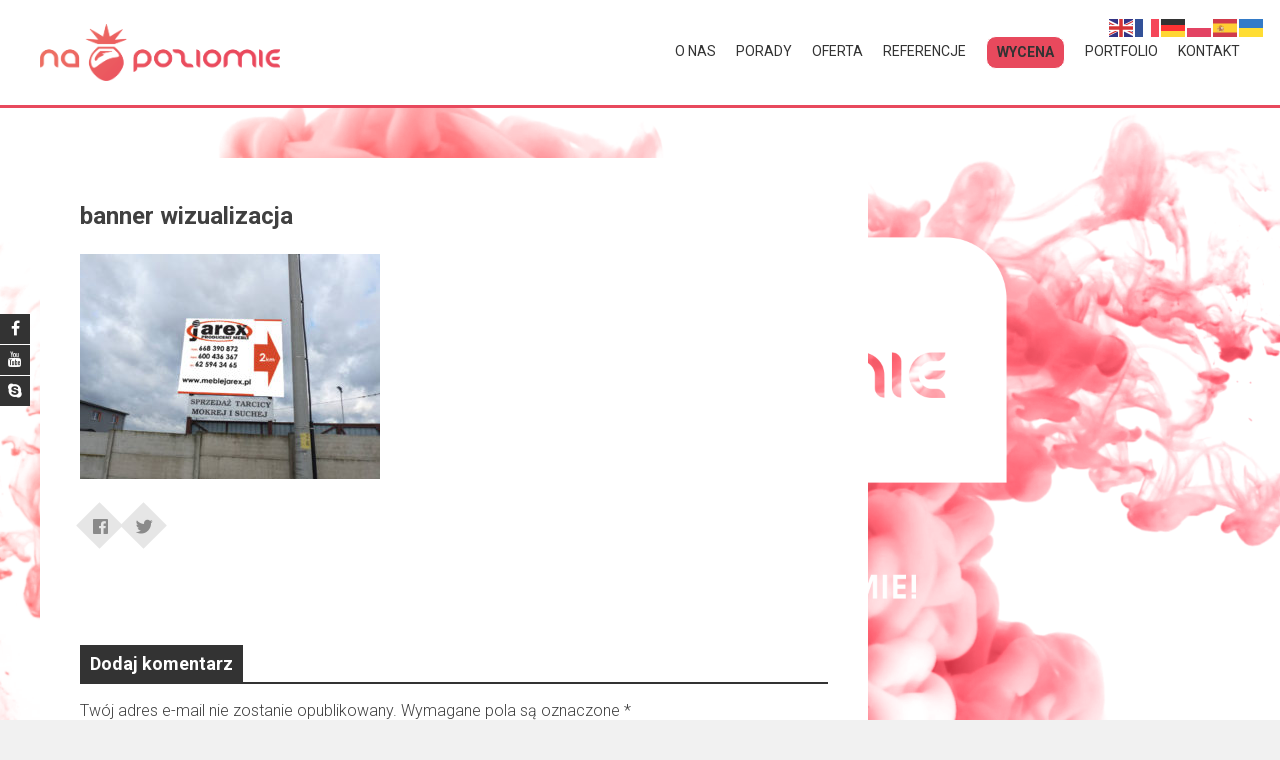

--- FILE ---
content_type: text/html; charset=UTF-8
request_url: https://www.napoziomie.com/banner-wizualizacja/
body_size: 21472
content:
<!DOCTYPE html>
<html dir="ltr" lang="pl-PL" prefix="og: https://ogp.me/ns#">
    <head>
        <meta charset="UTF-8">
        <meta name="viewport" content="width=device-width, initial-scale=1">
        <link rel="profile" href="https://gmpg.org/xfn/11">
        <title>banner wizualizacja | NA POZIOMIE</title>

		<!-- All in One SEO 4.9.3 - aioseo.com -->
	<meta name="robots" content="max-image-preview:large" />
	<meta name="author" content="Rafal Kulesza"/>
	<meta name="google-site-verification" content="-5mgnBRf4TorVB-NlMdZDUbSM_URmMh_IIoRgnVPsww" />
	<link rel="canonical" href="https://www.napoziomie.com/banner-wizualizacja/" />
	<meta name="generator" content="All in One SEO (AIOSEO) 4.9.3" />
		<meta property="og:locale" content="pl_PL" />
		<meta property="og:site_name" content="Reklama NA POZIOMIE" />
		<meta property="og:type" content="article" />
		<meta property="og:title" content="banner wizualizacja | NA POZIOMIE" />
		<meta property="og:url" content="https://www.napoziomie.com/banner-wizualizacja/" />
		<meta property="fb:app_id" content="380775372094047" />
		<meta property="fb:admins" content="783377678411370" />
		<meta property="og:image" content="https://www.napoziomie.com/wp-content/uploads/napoziomie-tapeta.jpg" />
		<meta property="og:image:secure_url" content="https://www.napoziomie.com/wp-content/uploads/napoziomie-tapeta.jpg" />
		<meta property="og:image:width" content="1920" />
		<meta property="og:image:height" content="1080" />
		<meta property="article:published_time" content="2017-03-28T19:29:13+00:00" />
		<meta property="article:modified_time" content="2017-03-28T19:29:13+00:00" />
		<meta property="article:publisher" content="https://www.facebook.com/reklamanapoziomie/" />
		<meta name="twitter:card" content="summary" />
		<meta name="twitter:title" content="banner wizualizacja | NA POZIOMIE" />
		<meta name="twitter:image" content="https://www.napoziomie.com/wp-content/uploads/napoziomie-tapeta.jpg" />
		<script type="application/ld+json" class="aioseo-schema">
			{"@context":"https:\/\/schema.org","@graph":[{"@type":"BreadcrumbList","@id":"https:\/\/www.napoziomie.com\/banner-wizualizacja\/#breadcrumblist","itemListElement":[{"@type":"ListItem","@id":"https:\/\/www.napoziomie.com#listItem","position":1,"name":"Home","item":"https:\/\/www.napoziomie.com","nextItem":{"@type":"ListItem","@id":"https:\/\/www.napoziomie.com\/banner-wizualizacja\/#listItem","name":"banner wizualizacja"}},{"@type":"ListItem","@id":"https:\/\/www.napoziomie.com\/banner-wizualizacja\/#listItem","position":2,"name":"banner wizualizacja","previousItem":{"@type":"ListItem","@id":"https:\/\/www.napoziomie.com#listItem","name":"Home"}}]},{"@type":"ItemPage","@id":"https:\/\/www.napoziomie.com\/banner-wizualizacja\/#itempage","url":"https:\/\/www.napoziomie.com\/banner-wizualizacja\/","name":"banner wizualizacja | NA POZIOMIE","inLanguage":"pl-PL","isPartOf":{"@id":"https:\/\/www.napoziomie.com\/#website"},"breadcrumb":{"@id":"https:\/\/www.napoziomie.com\/banner-wizualizacja\/#breadcrumblist"},"author":{"@id":"https:\/\/www.napoziomie.com\/author\/rafal-kulesza\/#author"},"creator":{"@id":"https:\/\/www.napoziomie.com\/author\/rafal-kulesza\/#author"},"datePublished":"2017-03-28T21:29:13+02:00","dateModified":"2017-03-28T21:29:13+02:00"},{"@type":"Organization","@id":"https:\/\/www.napoziomie.com\/#organization","name":"NA POZIOMIE","description":"NA POZIOMIE - oprawy wizualne, loga, wizyt\u00f3wki, ulotki, strony internetowe","url":"https:\/\/www.napoziomie.com\/"},{"@type":"Person","@id":"https:\/\/www.napoziomie.com\/author\/rafal-kulesza\/#author","url":"https:\/\/www.napoziomie.com\/author\/rafal-kulesza\/","name":"Rafal Kulesza","image":{"@type":"ImageObject","@id":"https:\/\/www.napoziomie.com\/banner-wizualizacja\/#authorImage","url":"https:\/\/secure.gravatar.com\/avatar\/6516535702df4320aaf5cd42002c9ef28a05b9001a6fb115ba8d33b6fb3d0bb5?s=96&d=blank&r=g","width":96,"height":96,"caption":"Rafal Kulesza"}},{"@type":"WebSite","@id":"https:\/\/www.napoziomie.com\/#website","url":"https:\/\/www.napoziomie.com\/","name":"NA POZIOMIE","description":"NA POZIOMIE - oprawy wizualne, loga, wizyt\u00f3wki, ulotki, strony internetowe","inLanguage":"pl-PL","publisher":{"@id":"https:\/\/www.napoziomie.com\/#organization"}}]}
		</script>
		<!-- All in One SEO -->

<link rel='dns-prefetch' href='//platform-api.sharethis.com' />
<link rel='dns-prefetch' href='//fonts.googleapis.com' />
<link rel="alternate" type="application/rss+xml" title="NA POZIOMIE &raquo; Kanał z wpisami" href="https://www.napoziomie.com/feed/" />
<link rel="alternate" type="application/rss+xml" title="NA POZIOMIE &raquo; Kanał z komentarzami" href="https://www.napoziomie.com/comments/feed/" />
<link rel="alternate" type="application/rss+xml" title="NA POZIOMIE &raquo; banner wizualizacja Kanał z komentarzami" href="https://www.napoziomie.com/feed/?attachment_id=916" />
<link rel="alternate" title="oEmbed (JSON)" type="application/json+oembed" href="https://www.napoziomie.com/wp-json/oembed/1.0/embed?url=https%3A%2F%2Fwww.napoziomie.com%2Fbanner-wizualizacja%2F" />
<link rel="alternate" title="oEmbed (XML)" type="text/xml+oembed" href="https://www.napoziomie.com/wp-json/oembed/1.0/embed?url=https%3A%2F%2Fwww.napoziomie.com%2Fbanner-wizualizacja%2F&#038;format=xml" />
<style id='wp-img-auto-sizes-contain-inline-css' type='text/css'>
img:is([sizes=auto i],[sizes^="auto," i]){contain-intrinsic-size:3000px 1500px}
/*# sourceURL=wp-img-auto-sizes-contain-inline-css */
</style>
<link rel='stylesheet' id='codepeople-loading-page-style-css' href='https://www.napoziomie.com/wp-content/plugins/loading-page/css/loading-page.css?ver=free-1.2.7' type='text/css' media='' />
<link rel='stylesheet' id='codepeople-loading-page-style-effect-css' href='https://www.napoziomie.com/wp-content/plugins/loading-page/css/loading-page.css?ver=free-1.2.7' type='text/css' media='' />
<style id='wp-emoji-styles-inline-css' type='text/css'>

	img.wp-smiley, img.emoji {
		display: inline !important;
		border: none !important;
		box-shadow: none !important;
		height: 1em !important;
		width: 1em !important;
		margin: 0 0.07em !important;
		vertical-align: -0.1em !important;
		background: none !important;
		padding: 0 !important;
	}
/*# sourceURL=wp-emoji-styles-inline-css */
</style>
<link rel='stylesheet' id='wp-block-library-css' href='https://www.napoziomie.com/wp-includes/css/dist/block-library/style.min.css?ver=f5c44b2a85a7b3570521def6730f0656' type='text/css' media='all' />
<style id='wp-block-library-theme-inline-css' type='text/css'>
.wp-block-audio :where(figcaption){color:#555;font-size:13px;text-align:center}.is-dark-theme .wp-block-audio :where(figcaption){color:#ffffffa6}.wp-block-audio{margin:0 0 1em}.wp-block-code{border:1px solid #ccc;border-radius:4px;font-family:Menlo,Consolas,monaco,monospace;padding:.8em 1em}.wp-block-embed :where(figcaption){color:#555;font-size:13px;text-align:center}.is-dark-theme .wp-block-embed :where(figcaption){color:#ffffffa6}.wp-block-embed{margin:0 0 1em}.blocks-gallery-caption{color:#555;font-size:13px;text-align:center}.is-dark-theme .blocks-gallery-caption{color:#ffffffa6}:root :where(.wp-block-image figcaption){color:#555;font-size:13px;text-align:center}.is-dark-theme :root :where(.wp-block-image figcaption){color:#ffffffa6}.wp-block-image{margin:0 0 1em}.wp-block-pullquote{border-bottom:4px solid;border-top:4px solid;color:currentColor;margin-bottom:1.75em}.wp-block-pullquote :where(cite),.wp-block-pullquote :where(footer),.wp-block-pullquote__citation{color:currentColor;font-size:.8125em;font-style:normal;text-transform:uppercase}.wp-block-quote{border-left:.25em solid;margin:0 0 1.75em;padding-left:1em}.wp-block-quote cite,.wp-block-quote footer{color:currentColor;font-size:.8125em;font-style:normal;position:relative}.wp-block-quote:where(.has-text-align-right){border-left:none;border-right:.25em solid;padding-left:0;padding-right:1em}.wp-block-quote:where(.has-text-align-center){border:none;padding-left:0}.wp-block-quote.is-large,.wp-block-quote.is-style-large,.wp-block-quote:where(.is-style-plain){border:none}.wp-block-search .wp-block-search__label{font-weight:700}.wp-block-search__button{border:1px solid #ccc;padding:.375em .625em}:where(.wp-block-group.has-background){padding:1.25em 2.375em}.wp-block-separator.has-css-opacity{opacity:.4}.wp-block-separator{border:none;border-bottom:2px solid;margin-left:auto;margin-right:auto}.wp-block-separator.has-alpha-channel-opacity{opacity:1}.wp-block-separator:not(.is-style-wide):not(.is-style-dots){width:100px}.wp-block-separator.has-background:not(.is-style-dots){border-bottom:none;height:1px}.wp-block-separator.has-background:not(.is-style-wide):not(.is-style-dots){height:2px}.wp-block-table{margin:0 0 1em}.wp-block-table td,.wp-block-table th{word-break:normal}.wp-block-table :where(figcaption){color:#555;font-size:13px;text-align:center}.is-dark-theme .wp-block-table :where(figcaption){color:#ffffffa6}.wp-block-video :where(figcaption){color:#555;font-size:13px;text-align:center}.is-dark-theme .wp-block-video :where(figcaption){color:#ffffffa6}.wp-block-video{margin:0 0 1em}:root :where(.wp-block-template-part.has-background){margin-bottom:0;margin-top:0;padding:1.25em 2.375em}
/*# sourceURL=/wp-includes/css/dist/block-library/theme.min.css */
</style>
<style id='classic-theme-styles-inline-css' type='text/css'>
/*! This file is auto-generated */
.wp-block-button__link{color:#fff;background-color:#32373c;border-radius:9999px;box-shadow:none;text-decoration:none;padding:calc(.667em + 2px) calc(1.333em + 2px);font-size:1.125em}.wp-block-file__button{background:#32373c;color:#fff;text-decoration:none}
/*# sourceURL=/wp-includes/css/classic-themes.min.css */
</style>
<link rel='stylesheet' id='aioseo/css/src/vue/standalone/blocks/table-of-contents/global.scss-css' href='https://www.napoziomie.com/wp-content/plugins/all-in-one-seo-pack/dist/Lite/assets/css/table-of-contents/global.e90f6d47.css?ver=4.9.3' type='text/css' media='all' />
<link rel='stylesheet' id='wp-components-css' href='https://www.napoziomie.com/wp-includes/css/dist/components/style.min.css?ver=f5c44b2a85a7b3570521def6730f0656' type='text/css' media='all' />
<link rel='stylesheet' id='wp-preferences-css' href='https://www.napoziomie.com/wp-includes/css/dist/preferences/style.min.css?ver=f5c44b2a85a7b3570521def6730f0656' type='text/css' media='all' />
<link rel='stylesheet' id='wp-block-editor-css' href='https://www.napoziomie.com/wp-includes/css/dist/block-editor/style.min.css?ver=f5c44b2a85a7b3570521def6730f0656' type='text/css' media='all' />
<link rel='stylesheet' id='popup-maker-block-library-style-css' href='https://www.napoziomie.com/wp-content/plugins/popup-maker/dist/packages/block-library-style.css?ver=dbea705cfafe089d65f1' type='text/css' media='all' />
<style id='global-styles-inline-css' type='text/css'>
:root{--wp--preset--aspect-ratio--square: 1;--wp--preset--aspect-ratio--4-3: 4/3;--wp--preset--aspect-ratio--3-4: 3/4;--wp--preset--aspect-ratio--3-2: 3/2;--wp--preset--aspect-ratio--2-3: 2/3;--wp--preset--aspect-ratio--16-9: 16/9;--wp--preset--aspect-ratio--9-16: 9/16;--wp--preset--color--black: #000000;--wp--preset--color--cyan-bluish-gray: #abb8c3;--wp--preset--color--white: #ffffff;--wp--preset--color--pale-pink: #f78da7;--wp--preset--color--vivid-red: #cf2e2e;--wp--preset--color--luminous-vivid-orange: #ff6900;--wp--preset--color--luminous-vivid-amber: #fcb900;--wp--preset--color--light-green-cyan: #7bdcb5;--wp--preset--color--vivid-green-cyan: #00d084;--wp--preset--color--pale-cyan-blue: #8ed1fc;--wp--preset--color--vivid-cyan-blue: #0693e3;--wp--preset--color--vivid-purple: #9b51e0;--wp--preset--gradient--vivid-cyan-blue-to-vivid-purple: linear-gradient(135deg,rgb(6,147,227) 0%,rgb(155,81,224) 100%);--wp--preset--gradient--light-green-cyan-to-vivid-green-cyan: linear-gradient(135deg,rgb(122,220,180) 0%,rgb(0,208,130) 100%);--wp--preset--gradient--luminous-vivid-amber-to-luminous-vivid-orange: linear-gradient(135deg,rgb(252,185,0) 0%,rgb(255,105,0) 100%);--wp--preset--gradient--luminous-vivid-orange-to-vivid-red: linear-gradient(135deg,rgb(255,105,0) 0%,rgb(207,46,46) 100%);--wp--preset--gradient--very-light-gray-to-cyan-bluish-gray: linear-gradient(135deg,rgb(238,238,238) 0%,rgb(169,184,195) 100%);--wp--preset--gradient--cool-to-warm-spectrum: linear-gradient(135deg,rgb(74,234,220) 0%,rgb(151,120,209) 20%,rgb(207,42,186) 40%,rgb(238,44,130) 60%,rgb(251,105,98) 80%,rgb(254,248,76) 100%);--wp--preset--gradient--blush-light-purple: linear-gradient(135deg,rgb(255,206,236) 0%,rgb(152,150,240) 100%);--wp--preset--gradient--blush-bordeaux: linear-gradient(135deg,rgb(254,205,165) 0%,rgb(254,45,45) 50%,rgb(107,0,62) 100%);--wp--preset--gradient--luminous-dusk: linear-gradient(135deg,rgb(255,203,112) 0%,rgb(199,81,192) 50%,rgb(65,88,208) 100%);--wp--preset--gradient--pale-ocean: linear-gradient(135deg,rgb(255,245,203) 0%,rgb(182,227,212) 50%,rgb(51,167,181) 100%);--wp--preset--gradient--electric-grass: linear-gradient(135deg,rgb(202,248,128) 0%,rgb(113,206,126) 100%);--wp--preset--gradient--midnight: linear-gradient(135deg,rgb(2,3,129) 0%,rgb(40,116,252) 100%);--wp--preset--font-size--small: 13px;--wp--preset--font-size--medium: 20px;--wp--preset--font-size--large: 36px;--wp--preset--font-size--x-large: 42px;--wp--preset--spacing--20: 0.44rem;--wp--preset--spacing--30: 0.67rem;--wp--preset--spacing--40: 1rem;--wp--preset--spacing--50: 1.5rem;--wp--preset--spacing--60: 2.25rem;--wp--preset--spacing--70: 3.38rem;--wp--preset--spacing--80: 5.06rem;--wp--preset--shadow--natural: 6px 6px 9px rgba(0, 0, 0, 0.2);--wp--preset--shadow--deep: 12px 12px 50px rgba(0, 0, 0, 0.4);--wp--preset--shadow--sharp: 6px 6px 0px rgba(0, 0, 0, 0.2);--wp--preset--shadow--outlined: 6px 6px 0px -3px rgb(255, 255, 255), 6px 6px rgb(0, 0, 0);--wp--preset--shadow--crisp: 6px 6px 0px rgb(0, 0, 0);}:where(.is-layout-flex){gap: 0.5em;}:where(.is-layout-grid){gap: 0.5em;}body .is-layout-flex{display: flex;}.is-layout-flex{flex-wrap: wrap;align-items: center;}.is-layout-flex > :is(*, div){margin: 0;}body .is-layout-grid{display: grid;}.is-layout-grid > :is(*, div){margin: 0;}:where(.wp-block-columns.is-layout-flex){gap: 2em;}:where(.wp-block-columns.is-layout-grid){gap: 2em;}:where(.wp-block-post-template.is-layout-flex){gap: 1.25em;}:where(.wp-block-post-template.is-layout-grid){gap: 1.25em;}.has-black-color{color: var(--wp--preset--color--black) !important;}.has-cyan-bluish-gray-color{color: var(--wp--preset--color--cyan-bluish-gray) !important;}.has-white-color{color: var(--wp--preset--color--white) !important;}.has-pale-pink-color{color: var(--wp--preset--color--pale-pink) !important;}.has-vivid-red-color{color: var(--wp--preset--color--vivid-red) !important;}.has-luminous-vivid-orange-color{color: var(--wp--preset--color--luminous-vivid-orange) !important;}.has-luminous-vivid-amber-color{color: var(--wp--preset--color--luminous-vivid-amber) !important;}.has-light-green-cyan-color{color: var(--wp--preset--color--light-green-cyan) !important;}.has-vivid-green-cyan-color{color: var(--wp--preset--color--vivid-green-cyan) !important;}.has-pale-cyan-blue-color{color: var(--wp--preset--color--pale-cyan-blue) !important;}.has-vivid-cyan-blue-color{color: var(--wp--preset--color--vivid-cyan-blue) !important;}.has-vivid-purple-color{color: var(--wp--preset--color--vivid-purple) !important;}.has-black-background-color{background-color: var(--wp--preset--color--black) !important;}.has-cyan-bluish-gray-background-color{background-color: var(--wp--preset--color--cyan-bluish-gray) !important;}.has-white-background-color{background-color: var(--wp--preset--color--white) !important;}.has-pale-pink-background-color{background-color: var(--wp--preset--color--pale-pink) !important;}.has-vivid-red-background-color{background-color: var(--wp--preset--color--vivid-red) !important;}.has-luminous-vivid-orange-background-color{background-color: var(--wp--preset--color--luminous-vivid-orange) !important;}.has-luminous-vivid-amber-background-color{background-color: var(--wp--preset--color--luminous-vivid-amber) !important;}.has-light-green-cyan-background-color{background-color: var(--wp--preset--color--light-green-cyan) !important;}.has-vivid-green-cyan-background-color{background-color: var(--wp--preset--color--vivid-green-cyan) !important;}.has-pale-cyan-blue-background-color{background-color: var(--wp--preset--color--pale-cyan-blue) !important;}.has-vivid-cyan-blue-background-color{background-color: var(--wp--preset--color--vivid-cyan-blue) !important;}.has-vivid-purple-background-color{background-color: var(--wp--preset--color--vivid-purple) !important;}.has-black-border-color{border-color: var(--wp--preset--color--black) !important;}.has-cyan-bluish-gray-border-color{border-color: var(--wp--preset--color--cyan-bluish-gray) !important;}.has-white-border-color{border-color: var(--wp--preset--color--white) !important;}.has-pale-pink-border-color{border-color: var(--wp--preset--color--pale-pink) !important;}.has-vivid-red-border-color{border-color: var(--wp--preset--color--vivid-red) !important;}.has-luminous-vivid-orange-border-color{border-color: var(--wp--preset--color--luminous-vivid-orange) !important;}.has-luminous-vivid-amber-border-color{border-color: var(--wp--preset--color--luminous-vivid-amber) !important;}.has-light-green-cyan-border-color{border-color: var(--wp--preset--color--light-green-cyan) !important;}.has-vivid-green-cyan-border-color{border-color: var(--wp--preset--color--vivid-green-cyan) !important;}.has-pale-cyan-blue-border-color{border-color: var(--wp--preset--color--pale-cyan-blue) !important;}.has-vivid-cyan-blue-border-color{border-color: var(--wp--preset--color--vivid-cyan-blue) !important;}.has-vivid-purple-border-color{border-color: var(--wp--preset--color--vivid-purple) !important;}.has-vivid-cyan-blue-to-vivid-purple-gradient-background{background: var(--wp--preset--gradient--vivid-cyan-blue-to-vivid-purple) !important;}.has-light-green-cyan-to-vivid-green-cyan-gradient-background{background: var(--wp--preset--gradient--light-green-cyan-to-vivid-green-cyan) !important;}.has-luminous-vivid-amber-to-luminous-vivid-orange-gradient-background{background: var(--wp--preset--gradient--luminous-vivid-amber-to-luminous-vivid-orange) !important;}.has-luminous-vivid-orange-to-vivid-red-gradient-background{background: var(--wp--preset--gradient--luminous-vivid-orange-to-vivid-red) !important;}.has-very-light-gray-to-cyan-bluish-gray-gradient-background{background: var(--wp--preset--gradient--very-light-gray-to-cyan-bluish-gray) !important;}.has-cool-to-warm-spectrum-gradient-background{background: var(--wp--preset--gradient--cool-to-warm-spectrum) !important;}.has-blush-light-purple-gradient-background{background: var(--wp--preset--gradient--blush-light-purple) !important;}.has-blush-bordeaux-gradient-background{background: var(--wp--preset--gradient--blush-bordeaux) !important;}.has-luminous-dusk-gradient-background{background: var(--wp--preset--gradient--luminous-dusk) !important;}.has-pale-ocean-gradient-background{background: var(--wp--preset--gradient--pale-ocean) !important;}.has-electric-grass-gradient-background{background: var(--wp--preset--gradient--electric-grass) !important;}.has-midnight-gradient-background{background: var(--wp--preset--gradient--midnight) !important;}.has-small-font-size{font-size: var(--wp--preset--font-size--small) !important;}.has-medium-font-size{font-size: var(--wp--preset--font-size--medium) !important;}.has-large-font-size{font-size: var(--wp--preset--font-size--large) !important;}.has-x-large-font-size{font-size: var(--wp--preset--font-size--x-large) !important;}
:where(.wp-block-post-template.is-layout-flex){gap: 1.25em;}:where(.wp-block-post-template.is-layout-grid){gap: 1.25em;}
:where(.wp-block-term-template.is-layout-flex){gap: 1.25em;}:where(.wp-block-term-template.is-layout-grid){gap: 1.25em;}
:where(.wp-block-columns.is-layout-flex){gap: 2em;}:where(.wp-block-columns.is-layout-grid){gap: 2em;}
:root :where(.wp-block-pullquote){font-size: 1.5em;line-height: 1.6;}
/*# sourceURL=global-styles-inline-css */
</style>
<link rel='stylesheet' id='fontawesome-five-css-css' href='https://www.napoziomie.com/wp-content/plugins/accesspress-social-counter/css/fontawesome-all.css?ver=1.9.2' type='text/css' media='all' />
<link rel='stylesheet' id='apsc-frontend-css-css' href='https://www.napoziomie.com/wp-content/plugins/accesspress-social-counter/css/frontend.css?ver=1.9.2' type='text/css' media='all' />
<link rel='stylesheet' id='aps-animate-css-css' href='https://www.napoziomie.com/wp-content/plugins/accesspress-social-icons/css/animate.css?ver=1.8.5' type='text/css' media='all' />
<link rel='stylesheet' id='aps-frontend-css-css' href='https://www.napoziomie.com/wp-content/plugins/accesspress-social-icons/css/frontend.css?ver=1.8.5' type='text/css' media='all' />
<link rel='stylesheet' id='apss-font-awesome-four-css' href='https://www.napoziomie.com/wp-content/plugins/accesspress-social-share/css/font-awesome.min.css?ver=4.5.6' type='text/css' media='all' />
<link rel='stylesheet' id='apss-frontend-css-css' href='https://www.napoziomie.com/wp-content/plugins/accesspress-social-share/css/frontend.css?ver=4.5.6' type='text/css' media='all' />
<link rel='stylesheet' id='apss-font-opensans-css' href='//fonts.googleapis.com/css?family=Open+Sans&#038;ver=6.9' type='text/css' media='all' />
<link rel='stylesheet' id='cta-button-css-css' href='https://www.napoziomie.com/wp-content/plugins/cta-button-styler/css/cta-button-styler.css?ver=f5c44b2a85a7b3570521def6730f0656' type='text/css' media='all' />
<link rel='stylesheet' id='fb-widget-frontend-style-css' href='https://www.napoziomie.com/wp-content/plugins/facebook-pagelike-widget/assets/css/style.css?ver=1.0.0' type='text/css' media='all' />
<link rel='stylesheet' id='pgafu-public-style-css' href='https://www.napoziomie.com/wp-content/plugins/post-grid-and-filter-ultimate/assets/css/pgafu-public.css?ver=1.7.4' type='text/css' media='all' />
<link rel='stylesheet' id='wpsm_ac-font-awesome-front-css' href='https://www.napoziomie.com/wp-content/plugins/responsive-accordion-and-collapse/css/font-awesome/css/font-awesome.min.css?ver=f5c44b2a85a7b3570521def6730f0656' type='text/css' media='all' />
<link rel='stylesheet' id='wpsm_ac_bootstrap-front-css' href='https://www.napoziomie.com/wp-content/plugins/responsive-accordion-and-collapse/css/bootstrap-front.css?ver=f5c44b2a85a7b3570521def6730f0656' type='text/css' media='all' />
<link rel='stylesheet' id='ufbl-custom-select-css-css' href='https://www.napoziomie.com/wp-content/plugins/ultimate-form-builder-lite/css/jquery.selectbox.css?ver=1.5.3' type='text/css' media='all' />
<link rel='stylesheet' id='ufbl-front-css-css' href='https://www.napoziomie.com/wp-content/plugins/ultimate-form-builder-lite/css/frontend.css?ver=1.5.3' type='text/css' media='all' />
<link rel='stylesheet' id='accesspress-parallax-google-fonts-css' href='//fonts.googleapis.com/css?family=Roboto%3A400%2C300%2C500%2C700%7COxygen%3A400%2C300%2C700%7CQuicksand%3A400%2C500%2C600%2C700%7CPoppins%3A300%2C400%2C500%2C600&#038;ver=6.9' type='text/css' media='all' />
<link rel='stylesheet' id='font-awesome-css' href='https://www.napoziomie.com/wp-content/plugins/elementor/assets/lib/font-awesome/css/font-awesome.min.css?ver=4.7.0' type='text/css' media='all' />
<link rel='stylesheet' id='nivo-lightbox-css' href='https://www.napoziomie.com/wp-content/themes/accesspress-parallax/css/nivo-lightbox.css?ver=f5c44b2a85a7b3570521def6730f0656' type='text/css' media='all' />
<link rel='stylesheet' id='animate-css' href='https://www.napoziomie.com/wp-content/themes/accesspress-parallax/css/animate.css?ver=f5c44b2a85a7b3570521def6730f0656' type='text/css' media='all' />
<link rel='stylesheet' id='slick-css' href='https://www.napoziomie.com/wp-content/themes/accesspress-parallax/css/slick.css?ver=f5c44b2a85a7b3570521def6730f0656' type='text/css' media='all' />
<link rel='stylesheet' id='accesspress-parallax-woocommerce-css' href='https://www.napoziomie.com/wp-content/themes/accesspress-parallax/woocommerce/ap-parallax-style.css?ver=f5c44b2a85a7b3570521def6730f0656' type='text/css' media='all' />
<link rel='stylesheet' id='accesspress-parallax-style-css' href='https://www.napoziomie.com/wp-content/themes/accesspress-parallax/style.css?ver=f5c44b2a85a7b3570521def6730f0656' type='text/css' media='all' />
<style id='accesspress-parallax-style-inline-css' type='text/css'>

                    .main-navigation > ul > li.current a,
                    .main-navigation li:hover > a,
                    .blog-list .blog-excerpt .posted-date,
                    .woocommerce p.stars a,
                    .product_meta a,
                    .woocommerce-MyAccount-navigation a,
                    .woocommerce-MyAccount-content a,
                    .woocommerce-cart-form__cart-item a,
                    .woocommerce-info a,                    
                    body:not(.home) .main-navigation .current_page_item > a,
                    body:not(.home) .main-navigation .current-menu-item > a,
                    h4.blog-post-title a:hover,
                    h4.portfolio-post-title a:hover{
                        color: #e8495d;
                    }
                    #main-slider .slick-dots li.slick-active button,
                    .slider-caption .caption-description a:hover, .btn:hover,
                    .testimonial-listing .slick-arrow:hover,
                    .blog-list .blog-excerpt span,
                    .woocommerce ul.products li.product .onsale, .woocommerce span.onsale,
                    .woocommerce ul.products li.product .button,
                    .parallax-section .wpcf7-form .wpcf7-submit, #go-top,
                    .posted-on,
                    .pagination .nav-links a, .pagination .nav-links span,
                    .woocommerce nav.woocommerce-pagination ul li a,
                    .woocommerce nav.woocommerce-pagination ul li span,
                    .woocommerce #respond input#submit.alt,
                    .woocommerce a.button.alt, .woocommerce button.button.alt,
                    .woocommerce input.button.alt,
                    .woocommerce #respond input#submit:hover,
                    .woocommerce a.button:hover, .woocommerce button.button:hover,
                    .woocommerce input.button:hover,
                    .woocommerce #respond input#submit:hover,
                    .woocommerce a.button:hover, .woocommerce button.button:hover,
                    .woocommerce input.button:hover{
                        background: #e8495d;
                    }
                    .woocommerce #respond input#submit.alt:hover,
                    .woocommerce a.button.alt:hover,
                    .woocommerce button.button.alt:hover,
                    .woocommerce input.button.alt:hover{
                        background: #d14254; 
                    }
                    #masthead.header-bottom-border,
                    #main-slider .slick-dots li.slick-active button,
                    .slider-caption .caption-description a:hover, .btn:hover,
                    .team-image:hover, .team-image.slick-current,
                    .testimonial-listing .slick-arrow:hover,
                    .blog-list .blog-excerpt,
                    #secondary h2.widget-title{
                        border-color: #e8495d;
                    }
                    #secondary h2.widget-title{
                        border-color: #e8495d;
                    }@media screen and (max-width: 1000px){
            .main-navigation > ul,
            .menu-toggle
            {
                background-color: #e8495d;
            }
        }
                    .posted-on:before{
                        border-color: transparent transparent #ba3a4a #ba3a4a;
                    }
/*# sourceURL=accesspress-parallax-style-inline-css */
</style>
<link rel='stylesheet' id='accesspress-parallax-responsive-css' href='https://www.napoziomie.com/wp-content/themes/accesspress-parallax/css/responsive.css?ver=f5c44b2a85a7b3570521def6730f0656' type='text/css' media='all' />
<link rel='stylesheet' id='slb_core-css' href='https://www.napoziomie.com/wp-content/plugins/simple-lightbox/client/css/app.css?ver=2.9.4' type='text/css' media='all' />
<link rel='stylesheet' id='popup-maker-site-css' href='//www.napoziomie.com/wp-content/uploads/pum/pum-site-styles.css?generated=1755181087&#038;ver=1.21.5' type='text/css' media='all' />
<script type="text/javascript" src="https://www.napoziomie.com/wp-includes/js/jquery/jquery.min.js?ver=3.7.1" id="jquery-core-js"></script>
<script type="text/javascript" src="https://www.napoziomie.com/wp-includes/js/jquery/jquery-migrate.min.js?ver=3.4.1" id="jquery-migrate-js"></script>
<script type="text/javascript" src="https://www.napoziomie.com/wp-content/plugins/loading-page/loading-screens/bar/loading-bar.js?ver=free-1.2.7" id="codepeople-loading-page-script-bar-js"></script>
<script type="text/javascript" id="codepeople-loading-page-script-js-before">
/* <![CDATA[ */
loading_page_settings={"loadingScreen":1,"closeBtn":true,"removeInOnLoad":false,"codeblock":"","backgroundColor":"rgba(228,0,70,0.8)","foregroundColor":"#FFFFFF","backgroundImage":"","additionalSeconds":0,"pageEffect":"none","backgroundRepeat":"repeat","fullscreen":0,"graphic":"bar","text":true,"lp_ls":{"logo":{"image":""}},"screen_size":"all","screen_width":0,"deepSearch":0,"modifyDisplayRule":0,"triggerLinkScreenNeverClose":0,"triggerLinkScreenCloseAfter":4};
//# sourceURL=codepeople-loading-page-script-js-before
/* ]]> */
</script>
<script type="text/javascript" src="https://www.napoziomie.com/wp-content/plugins/loading-page/js/loading-page.min.js?ver=free-1.2.7" id="codepeople-loading-page-script-js"></script>
<script type="text/javascript" src="https://www.napoziomie.com/wp-content/plugins/accesspress-social-icons/js/frontend.js?ver=1.8.5" id="aps-frontend-js-js"></script>
<script type="text/javascript" src="https://www.napoziomie.com/wp-content/plugins/ultimate-form-builder-lite/js/jquery.selectbox-0.2.min.js?ver=1.5.3" id="ufbl-custom-select-js-js"></script>
<script type="text/javascript" id="ufbl-front-js-js-extra">
/* <![CDATA[ */
var frontend_js_obj = {"default_error_message":"This field is required","ajax_url":"https://www.napoziomie.com/wp-admin/admin-ajax.php","ajax_nonce":"cbc7aa8d5b"};
//# sourceURL=ufbl-front-js-js-extra
/* ]]> */
</script>
<script type="text/javascript" src="https://www.napoziomie.com/wp-content/plugins/ultimate-form-builder-lite/js/frontend.js?ver=1.5.3" id="ufbl-front-js-js"></script>
<script type="text/javascript" src="//platform-api.sharethis.com/js/sharethis.js#source=googleanalytics-wordpress#product=ga&amp;property=58dbdf0e9801000011c54fb7" id="googleanalytics-platform-sharethis-js"></script>
<link rel="https://api.w.org/" href="https://www.napoziomie.com/wp-json/" /><link rel="alternate" title="JSON" type="application/json" href="https://www.napoziomie.com/wp-json/wp/v2/media/916" /><link rel="EditURI" type="application/rsd+xml" title="RSD" href="https://www.napoziomie.com/xmlrpc.php?rsd" />
<style type='text/css' media='all'>.ap-home #section-67{ background:url(https://www.napoziomie.com/wp-content/uploads/2016/02/kontaktjasny.jpg) no-repeat scroll top center #ffffff; background-size:contain; color:#000000}
.ap-home #section-67 .overlay { background:url(https://www.napoziomie.com/wp-content/themes/accesspress-parallax/images/overlay0.png);}
.ap-home #section-78{ background:url(https://www.napoziomie.com/wp-content/uploads/2016/02/blog.jpg) no-repeat scroll top left ; background-size:auto; color:#ffffff}
.ap-home #section-78 .overlay { background:url(https://www.napoziomie.com/wp-content/themes/accesspress-parallax/images/overlay0.png);}
.ap-home #section-6{ background:url() no-repeat scroll top left #ffffff; background-size:auto; color:#000000}
.ap-home #section-6 .overlay { background:url(https://www.napoziomie.com/wp-content/themes/accesspress-parallax/images/overlay0.png);}
.ap-home #section-63{ background:url(https://www.napoziomie.com/wp-content/uploads/2016/02/blog.jpg) no-repeat scroll top left #ee1e4e; background-size:auto; color:#ffffff}
.ap-home #section-63 .overlay { background:url(https://www.napoziomie.com/wp-content/themes/accesspress-parallax/images/overlay0.png);}
.ap-home #section-1022{ background:url(https://www.napoziomie.com/wp-content/uploads/2016/02/kontaktjasny.jpg) no-repeat scroll top left #ffffff; background-size:auto; color:#000000}
.ap-home #section-1022 .overlay { background:url(https://www.napoziomie.com/wp-content/themes/accesspress-parallax/images/overlay0.png);}
.ap-home #section-39{ background:url() no-repeat scroll top center #ffffff; background-size:auto; color:#000000}
.ap-home #section-39 .overlay { background:url(https://www.napoziomie.com/wp-content/themes/accesspress-parallax/images/overlay0.png);}
.ap-home #section-109{ background:url() no-repeat scroll top left #ffffff; background-size:auto; color:#000000}
.ap-home #section-109 .overlay { background:url(https://www.napoziomie.com/wp-content/themes/accesspress-parallax/images/overlay0.png);}
.ap-home #section-80{ background:url(https://www.napoziomie.com/wp-content/uploads/2016/02/kontaktjasny.jpg) no-repeat scroll top left #ffffff; background-size:auto; color:#000000}
.ap-home #section-80 .overlay { background:url(https://www.napoziomie.com/wp-content/themes/accesspress-parallax/images/overlay0.png);}
#main-slider .main-slides:after{display:none};.entry-thumb img{
width: 100%;
}</style>
<script>
</script>
<meta name="generator" content="Elementor 3.34.2; features: additional_custom_breakpoints; settings: css_print_method-external, google_font-enabled, font_display-auto">
<script>
(function() {
	(function (i, s, o, g, r, a, m) {
		i['GoogleAnalyticsObject'] = r;
		i[r] = i[r] || function () {
				(i[r].q = i[r].q || []).push(arguments)
			}, i[r].l = 1 * new Date();
		a = s.createElement(o),
			m = s.getElementsByTagName(o)[0];
		a.async = 1;
		a.src = g;
		m.parentNode.insertBefore(a, m)
	})(window, document, 'script', 'https://google-analytics.com/analytics.js', 'ga');

	ga('create', 'UA-59951459-1', 'auto');
			ga('send', 'pageview');
	})();
</script>
			<style>
				.e-con.e-parent:nth-of-type(n+4):not(.e-lazyloaded):not(.e-no-lazyload),
				.e-con.e-parent:nth-of-type(n+4):not(.e-lazyloaded):not(.e-no-lazyload) * {
					background-image: none !important;
				}
				@media screen and (max-height: 1024px) {
					.e-con.e-parent:nth-of-type(n+3):not(.e-lazyloaded):not(.e-no-lazyload),
					.e-con.e-parent:nth-of-type(n+3):not(.e-lazyloaded):not(.e-no-lazyload) * {
						background-image: none !important;
					}
				}
				@media screen and (max-height: 640px) {
					.e-con.e-parent:nth-of-type(n+2):not(.e-lazyloaded):not(.e-no-lazyload),
					.e-con.e-parent:nth-of-type(n+2):not(.e-lazyloaded):not(.e-no-lazyload) * {
						background-image: none !important;
					}
				}
			</style>
			<style type="text/css" id="custom-background-css">
body.custom-background { background-image: url("https://www.napoziomie.com/wp-content/uploads/na-poziomie-tapeta-1080-03slogan.png"); background-position: center center; background-size: cover; background-repeat: no-repeat; background-attachment: fixed; }
</style>
	<link rel="icon" href="https://www.napoziomie.com/wp-content/uploads/NA-POZIOMIE-logoZasob-87.png" sizes="32x32" />
<link rel="icon" href="https://www.napoziomie.com/wp-content/uploads/NA-POZIOMIE-logoZasob-87.png" sizes="192x192" />
<link rel="apple-touch-icon" href="https://www.napoziomie.com/wp-content/uploads/NA-POZIOMIE-logoZasob-87.png" />
<meta name="msapplication-TileImage" content="https://www.napoziomie.com/wp-content/uploads/NA-POZIOMIE-logoZasob-87.png" />
<style id="loading-page-inline-style">body{visibility:hidden;}</style><noscript><style>body{visibility:visible;}</style></noscript>    </head>
    <body data-rsssl=1 class="attachment wp-singular attachment-template-default single single-attachment postid-916 attachmentid-916 attachment-jpeg custom-background wp-embed-responsive wp-theme-accesspress-parallax group-blog ap-parallax parallax-on columns-3 elementor-default elementor-kit-1568 lp_loading_screen_body">
                <a class="skip-link screen-reader-text" href="#content">Skip to content</a>
        <div id="page" class="hfeed site">
            
                <div class="social-icons">
                    <a href="https://www.facebook.com/reklamanapoziomie" class="facebook" data-title="Facebook" target="_blank"><i class="fa fa-facebook"></i><span></span></a>
        
        
        
                    <a href="https://www.youtube.com/channel/UCWq34dHudD8hJZ3uCYkuVoA" class="youtube" data-title="Youtube" target="_blank"><i class="fa fa-youtube"></i><span></span></a>
        
        
        
        
        
        
                    <a href="skype:https://join.skype.com/invite/gv1zJ5X2TmdS" class="skype" data-title="Skype"><i class="fa fa-skype"></i><span></span></a>
                    </div>

    
                            <header id="masthead" class="logo-side header-bottom-border">
                <div class="mid-content clearfix">
                    <div class="flex-box">
                        <div id="site-logo">
                                                            <a href="https://www.napoziomie.com/" rel="home">
                                    <img src="https://www.napoziomie.com/wp-content/uploads/NA-POZIOMIE-logoZasob-105-4x.png" alt="NA POZIOMIE">
                                </a>
                                                    </div>

                        <nav id="site-navigation" class="main-navigation">

                            <button class="toggle menu-toggle">Menu</button>

                            <ul id="menu-menu" class="menu"><li id="menu-item-2796" class="menu-item menu-item-type-custom menu-item-object-custom menu-item-home menu-item-2796"><a href="https://www.napoziomie.com/#section-67">O nas</a></li>
<li id="menu-item-2797" class="menu-item menu-item-type-custom menu-item-object-custom menu-item-home menu-item-2797"><a href="https://www.napoziomie.com/#section-78">Porady</a></li>
<li id="menu-item-2798" class="menu-item menu-item-type-custom menu-item-object-custom menu-item-home menu-item-2798"><a href="https://www.napoziomie.com/#section-6">Oferta</a></li>
<li id="menu-item-2799" class="menu-item menu-item-type-custom menu-item-object-custom menu-item-home menu-item-2799"><a href="https://www.napoziomie.com/#section-63">Referencje</a></li>
<li id="menu-item-2800" class="cta101 menu-item menu-item-type-custom menu-item-object-custom menu-item-home menu-item-2800"><a href="https://www.napoziomie.com/#section-1022">Wycena</a></li>
<li id="menu-item-2801" class="menu-item menu-item-type-custom menu-item-object-custom menu-item-home menu-item-2801"><a href="https://www.napoziomie.com/#section-39">Portfolio</a></li>
<li id="menu-item-2802" class="menu-item menu-item-type-custom menu-item-object-custom menu-item-home menu-item-2802"><a href="https://www.napoziomie.com/#section-80">Kontakt</a></li>
</ul>
                        </nav><!-- #site-navigation -->
                    </div>
                </div>
            </header><!-- #masthead -->

                        <div id="content" class="site-content ">
                <div class="mid-content clearfix rightsidebar">
    <div id="primary" class="content-area">
        <main id="main" class="site-main" role="main">

            
                <article id="post-916" class="article-wrap post-916 attachment type-attachment status-inherit hentry">
    
    <header class="entry-header">

        
        <h1 class="entry-title">banner wizualizacja</h1>

    </header><!-- .entry-header -->

    <div class="entry-content">
        <p class="attachment"><a href="https://www.napoziomie.com/wp-content/uploads/banner-wizualizacja.jpg" data-slb-active="1" data-slb-asset="1426522993" data-slb-internal="0" data-slb-group="916"><img decoding="async" width="300" height="225" src="https://www.napoziomie.com/wp-content/uploads/banner-wizualizacja-300x225.jpg" class="attachment-medium size-medium" alt="" srcset="https://www.napoziomie.com/wp-content/uploads/banner-wizualizacja-300x225.jpg 300w, https://www.napoziomie.com/wp-content/uploads/banner-wizualizacja-768x576.jpg 768w, https://www.napoziomie.com/wp-content/uploads/banner-wizualizacja.jpg 960w" sizes="(max-width: 300px) 100vw, 300px" /></a></p>
<div class='apss-social-share apss-theme-6 clearfix ' >
					<div class='apss-facebook apss-single-icon'>
						<a rel='nofollow'  title="Share on Facebook" target='_blank' href='https://www.facebook.com/sharer/sharer.php?u=https://www.napoziomie.com/banner-wizualizacja/'>
							<div class='apss-icon-block clearfix'>
								<i class='fab fa-facebook-f'></i>
								<span class='apss-social-text'>Share on Facebook</span>
								<span class='apss-share'>Share</span>
							</div>
													</a>
					</div>
								<div class='apss-twitter apss-single-icon'>
					<a rel='nofollow'  href="https://twitter.com/intent/tweet?text=banner%20wizualizacja&#038;url=https://www.napoziomie.com/banner-wizualizacja/&#038;"  title="Share on Twitter" target='_blank'>
						<div class='apss-icon-block clearfix'>
							<i class='fab fa-twitter'></i>
							<span class='apss-social-text'>Share on Twitter</span><span class='apss-share'>Tweet</span>
						</div>
											</a>
				</div>
				</div>            </div><!-- .entry-content -->

    
    </article><!-- #post-## -->

                
                
<div id="comments" class="comments-area">

    	<div id="respond" class="comment-respond">
		<h3 id="reply-title" class="comment-reply-title">Dodaj komentarz <small><a rel="nofollow" id="cancel-comment-reply-link" href="/banner-wizualizacja/#respond" style="display:none;">Anuluj pisanie odpowiedzi</a></small></h3><form action="https://www.napoziomie.com/wp-comments-post.php" method="post" id="commentform" class="comment-form"><p class="comment-notes"><span id="email-notes">Twój adres e-mail nie zostanie opublikowany.</span> <span class="required-field-message">Wymagane pola są oznaczone <span class="required">*</span></span></p><p class="comment-form-comment"><label for="comment">Komentarz <span class="required">*</span></label> <textarea id="comment" name="comment" cols="45" rows="8" maxlength="65525" required></textarea></p><p class="comment-form-author"><label for="author">Nazwa <span class="required">*</span></label> <input id="author" name="author" type="text" value="" size="30" maxlength="245" autocomplete="name" required /></p>
<p class="comment-form-email"><label for="email">Adres e-mail <span class="required">*</span></label> <input id="email" name="email" type="email" value="" size="30" maxlength="100" aria-describedby="email-notes" autocomplete="email" required /></p>
<p class="comment-form-url"><label for="url">Witryna internetowa</label> <input id="url" name="url" type="url" value="" size="30" maxlength="200" autocomplete="url" /></p>
<p class="form-submit"><input name="submit" type="submit" id="submit" class="submit" value="Komentarz wpisu" /> <input type='hidden' name='comment_post_ID' value='916' id='comment_post_ID' />
<input type='hidden' name='comment_parent' id='comment_parent' value='0' />
</p><p style="display: none;"><input type="hidden" id="akismet_comment_nonce" name="akismet_comment_nonce" value="68a72a26a6" /></p><p style="display: none !important;" class="akismet-fields-container" data-prefix="ak_"><label>&#916;<textarea name="ak_hp_textarea" cols="45" rows="8" maxlength="100"></textarea></label><input type="hidden" id="ak_js_1" name="ak_js" value="205"/><script>document.getElementById( "ak_js_1" ).setAttribute( "value", ( new Date() ).getTime() );</script></p></form>	</div><!-- #respond -->
	
</div><!-- #comments -->
            
        </main><!-- #main -->
    </div><!-- #primary -->

    </div>

</div><!-- #content -->
    <footer id="colophon" class="site-footer">

                    <div class="top-footer footer-column-4">
                <div class="mid-content">
                    <div class="top-footer-wrap clearfix">
                                                    <div class="footer-block">
                                <aside id="text-2" class="widget widget_text"><h2 class="widget-title">Dane Kontaktowe</h2>			<div class="textwidget"><p>Reklama NA POZIOMIE<br />
Rafał Kulesza</p>
<p>NIP: 997 011 01 65<br />
REGON: 367151134</p>
<p>mBank<br />
24 1140 2004 0000 3502 7597 3513</p>
<p>Adres:<br />
ul. Jelenia 36/16<br />
54-242, Wrocław</p>
<p>Telefon:<br />
+48 733 577 355</p>
<p>E-mail:<br />
kontakt@napoziomie.com</p>
</div>
		</aside>                            </div>
                        
                                                    <div class="footer-block">
                                <aside id="shortcodes-ultimate-2" class="widget shortcodes-ultimate"><h2 class="widget-title">Portfolio</h2><div class="textwidget"><div class="su-animate" style="opacity:0;-webkit-animation-duration:1s;-webkit-animation-delay:0s;animation-duration:1s;animation-delay:0s;" data-animation="bounceIn" data-duration="1" data-delay="0">
<div class="su-accordion su-u-trim">
<div class="su-spoiler su-spoiler-style-default su-spoiler-icon-plus su-spoiler-closed" data-scroll-offset="0" data-anchor-in-url="no"><div class="su-spoiler-title" tabindex="0" role="button"><span class="su-spoiler-icon"></span>Oprawy Wizualne</div><div class="su-spoiler-content su-u-clearfix su-u-trim">
<div class="su-custom-gallery su-custom-gallery-align-left su-custom-gallery-title-hover"><div class="su-custom-gallery-slide" style="width:90px;height:90px"><a href="https://www.napoziomie.com/biuro-podrozy-polonia-oprawa-wizualna/" title="BIURO PODRÓŻY POLONIA &#8211; Oprawa wizualna"><img src="https://www.napoziomie.com/wp-content/uploads/wizualizacja-zawieszka-polonia1-90x90.jpg" alt="BIURO PODRÓŻY POLONIA &#8211; Oprawa wizualna" width="90" height="90" /><span class="su-custom-gallery-title">BIURO PODRÓŻY POLONIA &#8211; Oprawa wizualna</span></a></div><div class="su-custom-gallery-slide" style="width:90px;height:90px"><a href="https://www.napoziomie.com/beauty-studio-pw-oprawa-wizualna/" title="BEAUTY STUDIO PW &#8211; Oprawa wizualna"><img src="https://www.napoziomie.com/wp-content/uploads/wizualizacja-voucher-weszka4-90x90.jpg" alt="BEAUTY STUDIO PW &#8211; Oprawa wizualna" width="90" height="90" /><span class="su-custom-gallery-title">BEAUTY STUDIO PW &#8211; Oprawa wizualna</span></a></div><div class="su-custom-gallery-slide" style="width:90px;height:90px"><a href="https://www.napoziomie.com/nenergia-opara-wizualna/" title="NENERGIA &#8211; Opara wizualna"><img src="https://www.napoziomie.com/wp-content/uploads/ulotka-wizualizacja-nenergia-90x90.jpg" alt="NENERGIA &#8211; Opara wizualna" width="90" height="90" /><span class="su-custom-gallery-title">NENERGIA &#8211; Opara wizualna</span></a></div><div class="su-custom-gallery-slide" style="width:90px;height:90px"><a href="https://www.napoziomie.com/mediator-oprawa-wizualna/" title="MEDIATOR &#8211; Oprawa wizualna"><img src="https://www.napoziomie.com/wp-content/uploads/ulotka-wizualizacja-mediator15-90x90.jpg" alt="MEDIATOR &#8211; Oprawa wizualna" width="90" height="90" /><span class="su-custom-gallery-title">MEDIATOR &#8211; Oprawa wizualna</span></a></div><div class="su-custom-gallery-slide" style="width:90px;height:90px"><a href="https://www.napoziomie.com/banaszek-stomatologia-oprawa-wizualna/" title="BANASZEK STOMATOLOGIA &#8211; Oprawa wizualna"><img src="https://www.napoziomie.com/wp-content/uploads/banaszekstomatologia-www-wizualizacja-90x90.jpg" alt="BANASZEK STOMATOLOGIA &#8211; Oprawa wizualna" width="90" height="90" /><span class="su-custom-gallery-title">BANASZEK STOMATOLOGIA &#8211; Oprawa wizualna</span></a></div><div class="su-custom-gallery-slide" style="width:90px;height:90px"><a href="https://www.napoziomie.com/lomi-anna-zawadzka/" title="LOMI &#8211; Oprawa wizualna"><img src="https://www.napoziomie.com/wp-content/uploads/ulotka-lomi-wizualizacja-3-90x90.jpg" alt="LOMI &#8211; Oprawa wizualna" width="90" height="90" /><span class="su-custom-gallery-title">LOMI &#8211; Oprawa wizualna</span></a></div><div class="su-custom-gallery-slide" style="width:90px;height:90px"><a href="https://www.napoziomie.com/beauty-ekspert-anna-idzikowska/" title="BEAUTY EKSPERT &#8211; Oznakowanie lokalu"><img src="https://www.napoziomie.com/wp-content/uploads/wizualizacja-2-1-90x90.jpg" alt="BEAUTY EKSPERT &#8211; Oznakowanie lokalu" width="90" height="90" /><span class="su-custom-gallery-title">BEAUTY EKSPERT &#8211; Oznakowanie lokalu</span></a></div><div class="su-custom-gallery-slide" style="width:90px;height:90px"><a href="https://www.napoziomie.com/agat-bruk-krzysztof-gruszka/" title="AGAT-BRUK &#8211; Oprawa wizualna"><img src="https://www.napoziomie.com/wp-content/uploads/wizytowki_wizualizacja_agatbruk-90x90.jpg" alt="AGAT-BRUK &#8211; Oprawa wizualna" width="90" height="90" /><span class="su-custom-gallery-title">AGAT-BRUK &#8211; Oprawa wizualna</span></a></div><div class="su-custom-gallery-slide" style="width:90px;height:90px"><a href="https://www.napoziomie.com/green-octopus-oprawa-wizualna/" title="Green Octopus &#8211; Oprawa wizualna"><img src="https://www.napoziomie.com/wp-content/uploads/ulotka-greenoctopus-wizualizacja-90x90.jpg" alt="Green Octopus &#8211; Oprawa wizualna" width="90" height="90" /><span class="su-custom-gallery-title">Green Octopus &#8211; Oprawa wizualna</span></a></div><div class="su-custom-gallery-slide" style="width:90px;height:90px"><a href="https://www.napoziomie.com/rose-kamila-bauer-oprawa-wizualna/" title="ROSE Kamila Bauer &#8211; Oprawa wizualna"><img src="https://www.napoziomie.com/wp-content/uploads/wizualizacja-wizytowka-rose-2023-4-90x90.jpg" alt="ROSE Kamila Bauer &#8211; Oprawa wizualna" width="90" height="90" /><span class="su-custom-gallery-title">ROSE Kamila Bauer &#8211; Oprawa wizualna</span></a></div><div class="su-custom-gallery-slide" style="width:90px;height:90px"><a href="https://www.napoziomie.com/planeta-piekna-oprawa-wizualna/" title="PLANETA PIĘKNA &#8211; Oprawa wizualna"><img src="https://www.napoziomie.com/wp-content/uploads/wizualizacja-wizytowka-planeta-piekna-90x90.jpg" alt="PLANETA PIĘKNA &#8211; Oprawa wizualna" width="90" height="90" /><span class="su-custom-gallery-title">PLANETA PIĘKNA &#8211; Oprawa wizualna</span></a></div><div class="su-custom-gallery-slide" style="width:90px;height:90px"><a href="https://www.napoziomie.com/zaporoska-chata-oprawa-wizualna/" title="ZAPOROSKA CHATA &#8211; Oprawa wizualna"><img src="https://www.napoziomie.com/wp-content/uploads/wizualizacja-wizytowka-zaporoska3-90x90.jpg" alt="ZAPOROSKA CHATA &#8211; Oprawa wizualna" width="90" height="90" /><span class="su-custom-gallery-title">ZAPOROSKA CHATA &#8211; Oprawa wizualna</span></a></div><div class="su-custom-gallery-slide" style="width:90px;height:90px"><a href="https://www.napoziomie.com/logo-i-wizytowki-butowelove/" title="Logo i Wizytówki &#8211; ButoweLove"><img src="https://www.napoziomie.com/wp-content/uploads/wizualizacja-rabat-90x90.jpg" alt="Logo i Wizytówki &#8211; ButoweLove" width="90" height="90" /><span class="su-custom-gallery-title">Logo i Wizytówki &#8211; ButoweLove</span></a></div><div class="su-custom-gallery-slide" style="width:90px;height:90px"><a href="https://www.napoziomie.com/maciej-gralla-oprawa-wizualna/" title="Maciej Gralla &#8211; Oprawa Wizualna"><img src="https://www.napoziomie.com/wp-content/uploads/wizualizacja-wizytowka-mg-1-90x90.jpg" alt="Maciej Gralla &#8211; Oprawa Wizualna" width="90" height="90" /><span class="su-custom-gallery-title">Maciej Gralla &#8211; Oprawa Wizualna</span></a></div><div class="su-custom-gallery-slide" style="width:90px;height:90px"><a href="https://www.napoziomie.com/u-cioci-hani-oprawa-wizualna/" title="U Cioci Hani &#8211; Oprawa wizualna"><img src="https://www.napoziomie.com/wp-content/uploads/wizualizacja-ulotka-hania2-1-90x90.jpg" alt="U Cioci Hani &#8211; Oprawa wizualna" width="90" height="90" /><span class="su-custom-gallery-title">U Cioci Hani &#8211; Oprawa wizualna</span></a></div><div class="su-custom-gallery-slide" style="width:90px;height:90px"><a href="https://www.napoziomie.com/codaro-oprawa-wizualna/" title="CODARO &#8211; Oprawa wizualna"><img src="https://www.napoziomie.com/wp-content/uploads/wizualizacja-papier-firmowy-codaro-90x90.jpg" alt="CODARO &#8211; Oprawa wizualna" width="90" height="90" /><span class="su-custom-gallery-title">CODARO &#8211; Oprawa wizualna</span></a></div><div class="su-custom-gallery-slide" style="width:90px;height:90px"><a href="https://www.napoziomie.com/skinklinic-oprawa-wizualna-i-strona-www/" title="SKIN CLINIC &#8211; Oprawa wizualna"><img src="https://www.napoziomie.com/wp-content/uploads/wizualizacja-kalendarzyk-skinclinic-90x90.jpg" alt="SKIN CLINIC &#8211; Oprawa wizualna" width="90" height="90" /><span class="su-custom-gallery-title">SKIN CLINIC &#8211; Oprawa wizualna</span></a></div><div class="su-custom-gallery-slide" style="width:90px;height:90px"><a href="https://www.napoziomie.com/ulotki-i-plakat-konqrencja/" title="Ulotki i Plakaty KonQrencja"><img src="https://www.napoziomie.com/wp-content/uploads/2015/12/ulotka-konkurencja-busines-awers-wizualizacja-90x90.jpg" alt="Ulotki i Plakaty KonQrencja" width="90" height="90" /><span class="su-custom-gallery-title">Ulotki i Plakaty KonQrencja</span></a></div><div class="su-custom-gallery-slide" style="width:90px;height:90px"><a href="https://www.napoziomie.com/oprawa-wizualna-raport/" title="Oprawa wizualna &#8211; AFK Raport"><img src="https://www.napoziomie.com/wp-content/uploads/2015/12/rollup-prezentacja2-scaled.jpg" alt="Oprawa wizualna &#8211; AFK Raport" width="90" height="90" /><span class="su-custom-gallery-title">Oprawa wizualna &#8211; AFK Raport</span></a></div><div class="su-custom-gallery-slide" style="width:90px;height:90px"><a href="https://www.napoziomie.com/cfl-oprawa-wizualna/" title="CFL &#8211; Oprawa wizualna"><img src="https://www.napoziomie.com/wp-content/uploads/wizualizacja-wizytowka-cfl3-90x90.jpg" alt="CFL &#8211; Oprawa wizualna" width="90" height="90" /><span class="su-custom-gallery-title">CFL &#8211; Oprawa wizualna</span></a></div><div class="su-clear"></div></div>
</div></div>
<div class="su-spoiler su-spoiler-style-default su-spoiler-icon-plus su-spoiler-closed" data-scroll-offset="0" data-anchor-in-url="no"><div class="su-spoiler-title" tabindex="0" role="button"><span class="su-spoiler-icon"></span>Strony Internetowe</div><div class="su-spoiler-content su-u-clearfix su-u-trim">
<div class="su-custom-gallery su-custom-gallery-align-left su-custom-gallery-title-hover"><div class="su-custom-gallery-slide" style="width:90px;height:90px"><a href="https://www.napoziomie.com/bedroom-strona-internetowa/" title="BEDROOM. &#8211; Strona internetowa"><img src="https://www.napoziomie.com/wp-content/uploads/bedroom-www-wizualizacja2-90x90.jpg" alt="BEDROOM. &#8211; Strona internetowa" width="90" height="90" /><span class="su-custom-gallery-title">BEDROOM. &#8211; Strona internetowa</span></a></div><div class="su-custom-gallery-slide" style="width:90px;height:90px"><a href="https://www.napoziomie.com/banaszek-stomatologia-oprawa-wizualna/" title="BANASZEK STOMATOLOGIA &#8211; Oprawa wizualna"><img src="https://www.napoziomie.com/wp-content/uploads/banaszekstomatologia-www-wizualizacja-90x90.jpg" alt="BANASZEK STOMATOLOGIA &#8211; Oprawa wizualna" width="90" height="90" /><span class="su-custom-gallery-title">BANASZEK STOMATOLOGIA &#8211; Oprawa wizualna</span></a></div><div class="su-custom-gallery-slide" style="width:90px;height:90px"><a href="https://www.napoziomie.com/art-met-strona-internetowa/" title="ART-MET &#8211; Strona internetowa"><img src="https://www.napoziomie.com/wp-content/uploads/art-met-www-wizualizacja3jpg-90x90.jpg" alt="ART-MET &#8211; Strona internetowa" width="90" height="90" /><span class="su-custom-gallery-title">ART-MET &#8211; Strona internetowa</span></a></div><div class="su-custom-gallery-slide" style="width:90px;height:90px"><a href="https://www.napoziomie.com/lauden-logo-i-strona-www/" title="Lauden &#8211; Logo i Strona WWW"><img src="https://www.napoziomie.com/wp-content/uploads/wizualizacja-1-1-90x90.jpg" alt="Lauden &#8211; Logo i Strona WWW" width="90" height="90" /><span class="su-custom-gallery-title">Lauden &#8211; Logo i Strona WWW</span></a></div><div class="su-custom-gallery-slide" style="width:90px;height:90px"><a href="https://www.napoziomie.com/green-octopus-oprawa-wizualna/" title="Green Octopus &#8211; Oprawa wizualna"><img src="https://www.napoziomie.com/wp-content/uploads/ulotka-greenoctopus-wizualizacja-90x90.jpg" alt="Green Octopus &#8211; Oprawa wizualna" width="90" height="90" /><span class="su-custom-gallery-title">Green Octopus &#8211; Oprawa wizualna</span></a></div><div class="su-custom-gallery-slide" style="width:90px;height:90px"><a href="https://www.napoziomie.com/codaro-oprawa-wizualna/" title="CODARO &#8211; Oprawa wizualna"><img src="https://www.napoziomie.com/wp-content/uploads/wizualizacja-papier-firmowy-codaro-90x90.jpg" alt="CODARO &#8211; Oprawa wizualna" width="90" height="90" /><span class="su-custom-gallery-title">CODARO &#8211; Oprawa wizualna</span></a></div><div class="su-custom-gallery-slide" style="width:90px;height:90px"><a href="https://www.napoziomie.com/skinklinic-oprawa-wizualna-i-strona-www/" title="SKIN CLINIC &#8211; Oprawa wizualna"><img src="https://www.napoziomie.com/wp-content/uploads/wizualizacja-kalendarzyk-skinclinic-90x90.jpg" alt="SKIN CLINIC &#8211; Oprawa wizualna" width="90" height="90" /><span class="su-custom-gallery-title">SKIN CLINIC &#8211; Oprawa wizualna</span></a></div><div class="su-custom-gallery-slide" style="width:90px;height:90px"><a href="https://www.napoziomie.com/strona-internetowa-galwood/" title="Strona internetowa &#8211; GALWOOD"><img src="https://www.napoziomie.com/wp-content/uploads/2017-03-29-02_57_07-STOLWIT-GROUP-90x90.png" alt="Strona internetowa &#8211; GALWOOD" width="90" height="90" /><span class="su-custom-gallery-title">Strona internetowa &#8211; GALWOOD</span></a></div><div class="su-custom-gallery-slide" style="width:90px;height:90px"><a href="https://www.napoziomie.com/strona-internetowa-gospodarstwo-rybackie-kostow/" title="Strona internetowa &#8211; Gospodarstwo Rybackie KOSTÓW"><img src="https://www.napoziomie.com/wp-content/uploads/2017-03-28-23_43_21-Gospodarstwo-Rybackie-Kostów-90x90.png" alt="Strona internetowa &#8211; Gospodarstwo Rybackie KOSTÓW" width="90" height="90" /><span class="su-custom-gallery-title">Strona internetowa &#8211; Gospodarstwo Rybackie KOSTÓW</span></a></div><div class="su-custom-gallery-slide" style="width:90px;height:90px"><a href="https://www.napoziomie.com/interior-esthetic-logo-i-strona-www/" title="Interior Esthetic &#8211; Logo i strona WWW"><img src="https://www.napoziomie.com/wp-content/uploads/wiz-1-90x90.jpg" alt="Interior Esthetic &#8211; Logo i strona WWW" width="90" height="90" /><span class="su-custom-gallery-title">Interior Esthetic &#8211; Logo i strona WWW</span></a></div><div class="su-custom-gallery-slide" style="width:90px;height:90px"><a href="https://www.napoziomie.com/vento-natalia-wrobel-oprawa-wizualna/" title="VENTO Natalia Wróbel &#8211; Oprawa wizualna"><img src="https://www.napoziomie.com/wp-content/uploads/www-wiualizacja-vento2-90x90.jpg" alt="VENTO Natalia Wróbel &#8211; Oprawa wizualna" width="90" height="90" /><span class="su-custom-gallery-title">VENTO Natalia Wróbel &#8211; Oprawa wizualna</span></a></div><div class="su-custom-gallery-slide" style="width:90px;height:90px"><a href="https://www.napoziomie.com/pomoc-drogowa-oprawa-wizualna/" title="POMOC DROGOWA &#8211; Oprawa wizualna"><img src="https://www.napoziomie.com/wp-content/uploads/wizualizacja-wizytowka-niemirski2-90x90.jpg" alt="POMOC DROGOWA &#8211; Oprawa wizualna" width="90" height="90" /><span class="su-custom-gallery-title">POMOC DROGOWA &#8211; Oprawa wizualna</span></a></div><div class="su-custom-gallery-slide" style="width:90px;height:90px"><a href="https://www.napoziomie.com/live-art-studio-oprawa-wizualna/" title="LIVE ART STUDIO &#8211; Oprawa wizualna"><img src="https://www.napoziomie.com/wp-content/uploads/www-wiualizacja-liveart3-90x90.jpg" alt="LIVE ART STUDIO &#8211; Oprawa wizualna" width="90" height="90" /><span class="su-custom-gallery-title">LIVE ART STUDIO &#8211; Oprawa wizualna</span></a></div><div class="su-custom-gallery-slide" style="width:90px;height:90px"><a href="https://www.napoziomie.com/gumtal-oprawa-wizualna/" title="GUMTAL &#8211; Oprawa wizualna"><img src="https://www.napoziomie.com/wp-content/uploads/wizualizacja-wizytowka-gumtal2-90x90.jpg" alt="GUMTAL &#8211; Oprawa wizualna" width="90" height="90" /><span class="su-custom-gallery-title">GUMTAL &#8211; Oprawa wizualna</span></a></div><div class="su-custom-gallery-slide" style="width:90px;height:90px"><a href="https://www.napoziomie.com/trycholog-oprawa-wizualna/" title="TRYCHOLOG &#8211; Oprawa wizualna"><img src="https://www.napoziomie.com/wp-content/uploads/wizualizacja-voucher2-omer-90x90.jpg" alt="TRYCHOLOG &#8211; Oprawa wizualna" width="90" height="90" /><span class="su-custom-gallery-title">TRYCHOLOG &#8211; Oprawa wizualna</span></a></div><div class="su-custom-gallery-slide" style="width:90px;height:90px"><a href="https://www.napoziomie.com/abd-strona-internetowa/" title="ABD &#8211; Strona internetowa"><img src="https://www.napoziomie.com/wp-content/uploads/abd-www-wizualizacja3-90x90.jpg" alt="ABD &#8211; Strona internetowa" width="90" height="90" /><span class="su-custom-gallery-title">ABD &#8211; Strona internetowa</span></a></div><div class="su-custom-gallery-slide" style="width:90px;height:90px"><a href="https://www.napoziomie.com/przystan-piekna-oprawa-wizualna/" title="Przystań Piękna &#8211; oprawa wizualna"><img src="https://www.napoziomie.com/wp-content/uploads/ulotka-pp-wizualizacja2-90x90.jpg" alt="Przystań Piękna &#8211; oprawa wizualna" width="90" height="90" /><span class="su-custom-gallery-title">Przystań Piękna &#8211; oprawa wizualna</span></a></div><div class="su-custom-gallery-slide" style="width:90px;height:90px"><a href="https://www.napoziomie.com/expert-mining-logo-i-strona-www/" title="Expert Mining &#8211; logo i strona www"><img src="https://www.napoziomie.com/wp-content/uploads/wizualizacja-www1-90x90.jpg" alt="Expert Mining &#8211; logo i strona www" width="90" height="90" /><span class="su-custom-gallery-title">Expert Mining &#8211; logo i strona www</span></a></div><div class="su-custom-gallery-slide" style="width:90px;height:90px"><a href="https://www.napoziomie.com/archem-sp-z-o-o-strona-internetowa/" title="Archem Sp.z o.o. &#8211; strona internetowa"><img src="https://www.napoziomie.com/wp-content/uploads/archem-1-90x90.png" alt="Archem Sp.z o.o. &#8211; strona internetowa" width="90" height="90" /><span class="su-custom-gallery-title">Archem Sp.z o.o. &#8211; strona internetowa</span></a></div><div class="su-custom-gallery-slide" style="width:90px;height:90px"><a href="https://www.napoziomie.com/rm-inwestor-wizytowka-i-strona-www/" title="RM Inwestor &#8211; Logo, Wizytówka i Strona www"><img src="https://www.napoziomie.com/wp-content/uploads/rybak-michal-wizualizacja-biznes-karta-90x90.jpg" alt="RM Inwestor &#8211; Logo, Wizytówka i Strona www" width="90" height="90" /><span class="su-custom-gallery-title">RM Inwestor &#8211; Logo, Wizytówka i Strona www</span></a></div><div class="su-clear"></div></div>
</div></div>
<div class="su-spoiler su-spoiler-style-default su-spoiler-icon-plus su-spoiler-closed" data-scroll-offset="0" data-anchor-in-url="no"><div class="su-spoiler-title" tabindex="0" role="button"><span class="su-spoiler-icon"></span>Loga</div><div class="su-spoiler-content su-u-clearfix su-u-trim">
<div class="su-custom-gallery su-custom-gallery-align-left su-custom-gallery-title-hover"><div class="su-custom-gallery-slide" style="width:90px;height:90px"><a href="https://www.napoziomie.com/beauty-studio-pw-oprawa-wizualna/" title="BEAUTY STUDIO PW &#8211; Oprawa wizualna"><img src="https://www.napoziomie.com/wp-content/uploads/wizualizacja-voucher-weszka4-90x90.jpg" alt="BEAUTY STUDIO PW &#8211; Oprawa wizualna" width="90" height="90" /><span class="su-custom-gallery-title">BEAUTY STUDIO PW &#8211; Oprawa wizualna</span></a></div><div class="su-custom-gallery-slide" style="width:90px;height:90px"><a href="https://www.napoziomie.com/mediator-oprawa-wizualna/" title="MEDIATOR &#8211; Oprawa wizualna"><img src="https://www.napoziomie.com/wp-content/uploads/ulotka-wizualizacja-mediator15-90x90.jpg" alt="MEDIATOR &#8211; Oprawa wizualna" width="90" height="90" /><span class="su-custom-gallery-title">MEDIATOR &#8211; Oprawa wizualna</span></a></div><div class="su-custom-gallery-slide" style="width:90px;height:90px"><a href="https://www.napoziomie.com/koparki-lancuchowe-logo/" title="KOPARKI ŁAŃCUCHOWE &#8211; Logo"><img src="https://www.napoziomie.com/wp-content/uploads/logo-koparki-lancuchowe-wizualizacja-1-90x90.jpg" alt="KOPARKI ŁAŃCUCHOWE &#8211; Logo" width="90" height="90" /><span class="su-custom-gallery-title">KOPARKI ŁAŃCUCHOWE &#8211; Logo</span></a></div><div class="su-custom-gallery-slide" style="width:90px;height:90px"><a href="https://www.napoziomie.com/banaszek-stomatologia-oprawa-wizualna/" title="BANASZEK STOMATOLOGIA &#8211; Oprawa wizualna"><img src="https://www.napoziomie.com/wp-content/uploads/banaszekstomatologia-www-wizualizacja-90x90.jpg" alt="BANASZEK STOMATOLOGIA &#8211; Oprawa wizualna" width="90" height="90" /><span class="su-custom-gallery-title">BANASZEK STOMATOLOGIA &#8211; Oprawa wizualna</span></a></div><div class="su-custom-gallery-slide" style="width:90px;height:90px"><a href="https://www.napoziomie.com/balans-oprawa-wizualna/" title="BALANS &#8211; Oprawa wizualna"><img src="https://www.napoziomie.com/wp-content/uploads/wizualizacja-wizytowka-balans-90x90.jpg" alt="BALANS &#8211; Oprawa wizualna" width="90" height="90" /><span class="su-custom-gallery-title">BALANS &#8211; Oprawa wizualna</span></a></div><div class="su-custom-gallery-slide" style="width:90px;height:90px"><a href="https://www.napoziomie.com/lomi-anna-zawadzka/" title="LOMI &#8211; Oprawa wizualna"><img src="https://www.napoziomie.com/wp-content/uploads/ulotka-lomi-wizualizacja-3-90x90.jpg" alt="LOMI &#8211; Oprawa wizualna" width="90" height="90" /><span class="su-custom-gallery-title">LOMI &#8211; Oprawa wizualna</span></a></div><div class="su-custom-gallery-slide" style="width:90px;height:90px"><a href="https://www.napoziomie.com/lauden-logo-i-strona-www/" title="Lauden &#8211; Logo i Strona WWW"><img src="https://www.napoziomie.com/wp-content/uploads/wizualizacja-1-1-90x90.jpg" alt="Lauden &#8211; Logo i Strona WWW" width="90" height="90" /><span class="su-custom-gallery-title">Lauden &#8211; Logo i Strona WWW</span></a></div><div class="su-custom-gallery-slide" style="width:90px;height:90px"><a href="https://www.napoziomie.com/green-octopus-oprawa-wizualna/" title="Green Octopus &#8211; Oprawa wizualna"><img src="https://www.napoziomie.com/wp-content/uploads/ulotka-greenoctopus-wizualizacja-90x90.jpg" alt="Green Octopus &#8211; Oprawa wizualna" width="90" height="90" /><span class="su-custom-gallery-title">Green Octopus &#8211; Oprawa wizualna</span></a></div><div class="su-custom-gallery-slide" style="width:90px;height:90px"><a href="https://www.napoziomie.com/rose-kamila-bauer-oprawa-wizualna/" title="ROSE Kamila Bauer &#8211; Oprawa wizualna"><img src="https://www.napoziomie.com/wp-content/uploads/wizualizacja-wizytowka-rose-2023-4-90x90.jpg" alt="ROSE Kamila Bauer &#8211; Oprawa wizualna" width="90" height="90" /><span class="su-custom-gallery-title">ROSE Kamila Bauer &#8211; Oprawa wizualna</span></a></div><div class="su-custom-gallery-slide" style="width:90px;height:90px"><a href="https://www.napoziomie.com/planeta-piekna-oprawa-wizualna/" title="PLANETA PIĘKNA &#8211; Oprawa wizualna"><img src="https://www.napoziomie.com/wp-content/uploads/wizualizacja-wizytowka-planeta-piekna-90x90.jpg" alt="PLANETA PIĘKNA &#8211; Oprawa wizualna" width="90" height="90" /><span class="su-custom-gallery-title">PLANETA PIĘKNA &#8211; Oprawa wizualna</span></a></div><div class="su-custom-gallery-slide" style="width:90px;height:90px"><a href="https://www.napoziomie.com/urbanowicz-dev-logo/" title="URBANOWICZ DEV &#8211; Logo"><img src="https://www.napoziomie.com/wp-content/uploads/urbanowicz-dev-logo5-90x90.png" alt="URBANOWICZ DEV &#8211; Logo" width="90" height="90" /><span class="su-custom-gallery-title">URBANOWICZ DEV &#8211; Logo</span></a></div><div class="su-custom-gallery-slide" style="width:90px;height:90px"><a href="https://www.napoziomie.com/zaporoska-chata-oprawa-wizualna/" title="ZAPOROSKA CHATA &#8211; Oprawa wizualna"><img src="https://www.napoziomie.com/wp-content/uploads/wizualizacja-wizytowka-zaporoska3-90x90.jpg" alt="ZAPOROSKA CHATA &#8211; Oprawa wizualna" width="90" height="90" /><span class="su-custom-gallery-title">ZAPOROSKA CHATA &#8211; Oprawa wizualna</span></a></div><div class="su-custom-gallery-slide" style="width:90px;height:90px"><a href="https://www.napoziomie.com/logo-i-wizytowki-butowelove/" title="Logo i Wizytówki &#8211; ButoweLove"><img src="https://www.napoziomie.com/wp-content/uploads/wizualizacja-rabat-90x90.jpg" alt="Logo i Wizytówki &#8211; ButoweLove" width="90" height="90" /><span class="su-custom-gallery-title">Logo i Wizytówki &#8211; ButoweLove</span></a></div><div class="su-custom-gallery-slide" style="width:90px;height:90px"><a href="https://www.napoziomie.com/maciej-gralla-oprawa-wizualna/" title="Maciej Gralla &#8211; Oprawa Wizualna"><img src="https://www.napoziomie.com/wp-content/uploads/wizualizacja-wizytowka-mg-1-90x90.jpg" alt="Maciej Gralla &#8211; Oprawa Wizualna" width="90" height="90" /><span class="su-custom-gallery-title">Maciej Gralla &#8211; Oprawa Wizualna</span></a></div><div class="su-custom-gallery-slide" style="width:90px;height:90px"><a href="https://www.napoziomie.com/blantcorano-logo-i-tlo-youtube/" title="BlantCoRano &#8211; Logo i Tło Youtube"><img src="https://www.napoziomie.com/wp-content/uploads/logo-The-BlantCoRano-youtube-1-90x90.png" alt="BlantCoRano &#8211; Logo i Tło Youtube" width="90" height="90" /><span class="su-custom-gallery-title">BlantCoRano &#8211; Logo i Tło Youtube</span></a></div><div class="su-custom-gallery-slide" style="width:90px;height:90px"><a href="https://www.napoziomie.com/codaro-oprawa-wizualna/" title="CODARO &#8211; Oprawa wizualna"><img src="https://www.napoziomie.com/wp-content/uploads/wizualizacja-papier-firmowy-codaro-90x90.jpg" alt="CODARO &#8211; Oprawa wizualna" width="90" height="90" /><span class="su-custom-gallery-title">CODARO &#8211; Oprawa wizualna</span></a></div><div class="su-custom-gallery-slide" style="width:90px;height:90px"><a href="https://www.napoziomie.com/skinklinic-oprawa-wizualna-i-strona-www/" title="SKIN CLINIC &#8211; Oprawa wizualna"><img src="https://www.napoziomie.com/wp-content/uploads/wizualizacja-kalendarzyk-skinclinic-90x90.jpg" alt="SKIN CLINIC &#8211; Oprawa wizualna" width="90" height="90" /><span class="su-custom-gallery-title">SKIN CLINIC &#8211; Oprawa wizualna</span></a></div><div class="su-custom-gallery-slide" style="width:90px;height:90px"><a href="https://www.napoziomie.com/cfl-oprawa-wizualna/" title="CFL &#8211; Oprawa wizualna"><img src="https://www.napoziomie.com/wp-content/uploads/wizualizacja-wizytowka-cfl3-90x90.jpg" alt="CFL &#8211; Oprawa wizualna" width="90" height="90" /><span class="su-custom-gallery-title">CFL &#8211; Oprawa wizualna</span></a></div><div class="su-custom-gallery-slide" style="width:90px;height:90px"><a href="https://www.napoziomie.com/oxygen-fit-studio-oprawa-wizualna/" title="Oxygen Fit Studio &#8211; Oprawa Wizualna"><img src="https://www.napoziomie.com/wp-content/uploads/wizualizacja-ulotka-oxygenfitstudio-1-90x90.jpg" alt="Oxygen Fit Studio &#8211; Oprawa Wizualna" width="90" height="90" /><span class="su-custom-gallery-title">Oxygen Fit Studio &#8211; Oprawa Wizualna</span></a></div><div class="su-custom-gallery-slide" style="width:90px;height:90px"><a href="https://www.napoziomie.com/food-colours-oprawa-wizualna/" title="Food Colours &#8211; Oprawa Wizualna"><img src="https://www.napoziomie.com/wp-content/uploads/food-colours-logo-2-90x90.jpg" alt="Food Colours &#8211; Oprawa Wizualna" width="90" height="90" /><span class="su-custom-gallery-title">Food Colours &#8211; Oprawa Wizualna</span></a></div><div class="su-clear"></div></div>
</div></div>
<div class="su-spoiler su-spoiler-style-default su-spoiler-icon-plus su-spoiler-closed" data-scroll-offset="0" data-anchor-in-url="no"><div class="su-spoiler-title" tabindex="0" role="button"><span class="su-spoiler-icon"></span>Wizytówki</div><div class="su-spoiler-content su-u-clearfix su-u-trim">
<div class="su-custom-gallery su-custom-gallery-align-left su-custom-gallery-title-hover"><div class="su-custom-gallery-slide" style="width:90px;height:90px"><a href="https://www.napoziomie.com/biuro-podrozy-polonia-oprawa-wizualna/" title="BIURO PODRÓŻY POLONIA &#8211; Oprawa wizualna"><img src="https://www.napoziomie.com/wp-content/uploads/wizualizacja-zawieszka-polonia1-90x90.jpg" alt="BIURO PODRÓŻY POLONIA &#8211; Oprawa wizualna" width="90" height="90" /><span class="su-custom-gallery-title">BIURO PODRÓŻY POLONIA &#8211; Oprawa wizualna</span></a></div><div class="su-custom-gallery-slide" style="width:90px;height:90px"><a href="https://www.napoziomie.com/perfect-line-wizytowka/" title="PERFECT LINE &#8211; Wizytówka"><img src="https://www.napoziomie.com/wp-content/uploads/wizualizacja-wizytowka-perfectline2-1-90x90.jpg" alt="PERFECT LINE &#8211; Wizytówka" width="90" height="90" /><span class="su-custom-gallery-title">PERFECT LINE &#8211; Wizytówka</span></a></div><div class="su-custom-gallery-slide" style="width:90px;height:90px"><a href="https://www.napoziomie.com/beauty-studio-pw-oprawa-wizualna/" title="BEAUTY STUDIO PW &#8211; Oprawa wizualna"><img src="https://www.napoziomie.com/wp-content/uploads/wizualizacja-voucher-weszka4-90x90.jpg" alt="BEAUTY STUDIO PW &#8211; Oprawa wizualna" width="90" height="90" /><span class="su-custom-gallery-title">BEAUTY STUDIO PW &#8211; Oprawa wizualna</span></a></div><div class="su-custom-gallery-slide" style="width:90px;height:90px"><a href="https://www.napoziomie.com/nenergia-opara-wizualna/" title="NENERGIA &#8211; Opara wizualna"><img src="https://www.napoziomie.com/wp-content/uploads/ulotka-wizualizacja-nenergia-90x90.jpg" alt="NENERGIA &#8211; Opara wizualna" width="90" height="90" /><span class="su-custom-gallery-title">NENERGIA &#8211; Opara wizualna</span></a></div><div class="su-custom-gallery-slide" style="width:90px;height:90px"><a href="https://www.napoziomie.com/mediator-oprawa-wizualna/" title="MEDIATOR &#8211; Oprawa wizualna"><img src="https://www.napoziomie.com/wp-content/uploads/ulotka-wizualizacja-mediator15-90x90.jpg" alt="MEDIATOR &#8211; Oprawa wizualna" width="90" height="90" /><span class="su-custom-gallery-title">MEDIATOR &#8211; Oprawa wizualna</span></a></div><div class="su-custom-gallery-slide" style="width:90px;height:90px"><a href="https://www.napoziomie.com/maria-biuro-podrozy-zawieszki-na-walizki/" title="MARIA BIURO USŁUG TURYSTYCZNYCH &#8211; Zawieszki na walizki"><img src="https://www.napoziomie.com/wp-content/uploads/wizualizacja-zawieszki-maria1-90x90.jpg" alt="MARIA BIURO USŁUG TURYSTYCZNYCH &#8211; Zawieszki na walizki" width="90" height="90" /><span class="su-custom-gallery-title">MARIA BIURO USŁUG TURYSTYCZNYCH &#8211; Zawieszki na walizki</span></a></div><div class="su-custom-gallery-slide" style="width:90px;height:90px"><a href="https://www.napoziomie.com/kukulu-wizytowka/" title="KUKULU &#8211; Wizytówka"><img src="https://www.napoziomie.com/wp-content/uploads/wizytowka-wizualizacja-kukulu2-90x90.jpg" alt="KUKULU &#8211; Wizytówka" width="90" height="90" /><span class="su-custom-gallery-title">KUKULU &#8211; Wizytówka</span></a></div><div class="su-custom-gallery-slide" style="width:90px;height:90px"><a href="https://www.napoziomie.com/husse-oprawa-wizulana/" title="HUSSE &#8211; Oprawa wizulana"><img src="https://www.napoziomie.com/wp-content/uploads/wizytowka-husse-1-90x90.jpg" alt="HUSSE &#8211; Oprawa wizulana" width="90" height="90" /><span class="su-custom-gallery-title">HUSSE &#8211; Oprawa wizulana</span></a></div><div class="su-custom-gallery-slide" style="width:90px;height:90px"><a href="https://www.napoziomie.com/flor-and-more-wizytowka/" title="FLOR AND MORE &#8211; Wizytówka"><img src="https://www.napoziomie.com/wp-content/uploads/wizualizacja-flor-wizytowka2-90x90.jpg" alt="FLOR AND MORE &#8211; Wizytówka" width="90" height="90" /><span class="su-custom-gallery-title">FLOR AND MORE &#8211; Wizytówka</span></a></div><div class="su-custom-gallery-slide" style="width:90px;height:90px"><a href="https://www.napoziomie.com/balans-oprawa-wizualna/" title="BALANS &#8211; Oprawa wizualna"><img src="https://www.napoziomie.com/wp-content/uploads/wizualizacja-wizytowka-balans-90x90.jpg" alt="BALANS &#8211; Oprawa wizualna" width="90" height="90" /><span class="su-custom-gallery-title">BALANS &#8211; Oprawa wizualna</span></a></div><div class="su-custom-gallery-slide" style="width:90px;height:90px"><a href="https://www.napoziomie.com/agat-bruk-krzysztof-gruszka/" title="AGAT-BRUK &#8211; Oprawa wizualna"><img src="https://www.napoziomie.com/wp-content/uploads/wizytowki_wizualizacja_agatbruk-90x90.jpg" alt="AGAT-BRUK &#8211; Oprawa wizualna" width="90" height="90" /><span class="su-custom-gallery-title">AGAT-BRUK &#8211; Oprawa wizualna</span></a></div><div class="su-custom-gallery-slide" style="width:90px;height:90px"><a href="https://www.napoziomie.com/green-octopus-oprawa-wizualna/" title="Green Octopus &#8211; Oprawa wizualna"><img src="https://www.napoziomie.com/wp-content/uploads/ulotka-greenoctopus-wizualizacja-90x90.jpg" alt="Green Octopus &#8211; Oprawa wizualna" width="90" height="90" /><span class="su-custom-gallery-title">Green Octopus &#8211; Oprawa wizualna</span></a></div><div class="su-custom-gallery-slide" style="width:90px;height:90px"><a href="https://www.napoziomie.com/rose-kamila-bauer-oprawa-wizualna/" title="ROSE Kamila Bauer &#8211; Oprawa wizualna"><img src="https://www.napoziomie.com/wp-content/uploads/wizualizacja-wizytowka-rose-2023-4-90x90.jpg" alt="ROSE Kamila Bauer &#8211; Oprawa wizualna" width="90" height="90" /><span class="su-custom-gallery-title">ROSE Kamila Bauer &#8211; Oprawa wizualna</span></a></div><div class="su-custom-gallery-slide" style="width:90px;height:90px"><a href="https://www.napoziomie.com/planeta-piekna-oprawa-wizualna/" title="PLANETA PIĘKNA &#8211; Oprawa wizualna"><img src="https://www.napoziomie.com/wp-content/uploads/wizualizacja-wizytowka-planeta-piekna-90x90.jpg" alt="PLANETA PIĘKNA &#8211; Oprawa wizualna" width="90" height="90" /><span class="su-custom-gallery-title">PLANETA PIĘKNA &#8211; Oprawa wizualna</span></a></div><div class="su-custom-gallery-slide" style="width:90px;height:90px"><a href="https://www.napoziomie.com/zaporoska-chata-oprawa-wizualna/" title="ZAPOROSKA CHATA &#8211; Oprawa wizualna"><img src="https://www.napoziomie.com/wp-content/uploads/wizualizacja-wizytowka-zaporoska3-90x90.jpg" alt="ZAPOROSKA CHATA &#8211; Oprawa wizualna" width="90" height="90" /><span class="su-custom-gallery-title">ZAPOROSKA CHATA &#8211; Oprawa wizualna</span></a></div><div class="su-custom-gallery-slide" style="width:90px;height:90px"><a href="https://www.napoziomie.com/logo-i-wizytowki-butowelove/" title="Logo i Wizytówki &#8211; ButoweLove"><img src="https://www.napoziomie.com/wp-content/uploads/wizualizacja-rabat-90x90.jpg" alt="Logo i Wizytówki &#8211; ButoweLove" width="90" height="90" /><span class="su-custom-gallery-title">Logo i Wizytówki &#8211; ButoweLove</span></a></div><div class="su-custom-gallery-slide" style="width:90px;height:90px"><a href="https://www.napoziomie.com/maciej-gralla-oprawa-wizualna/" title="Maciej Gralla &#8211; Oprawa Wizualna"><img src="https://www.napoziomie.com/wp-content/uploads/wizualizacja-wizytowka-mg-1-90x90.jpg" alt="Maciej Gralla &#8211; Oprawa Wizualna" width="90" height="90" /><span class="su-custom-gallery-title">Maciej Gralla &#8211; Oprawa Wizualna</span></a></div><div class="su-custom-gallery-slide" style="width:90px;height:90px"><a href="https://www.napoziomie.com/u-cioci-hani-oprawa-wizualna/" title="U Cioci Hani &#8211; Oprawa wizualna"><img src="https://www.napoziomie.com/wp-content/uploads/wizualizacja-ulotka-hania2-1-90x90.jpg" alt="U Cioci Hani &#8211; Oprawa wizualna" width="90" height="90" /><span class="su-custom-gallery-title">U Cioci Hani &#8211; Oprawa wizualna</span></a></div><div class="su-custom-gallery-slide" style="width:90px;height:90px"><a href="https://www.napoziomie.com/codaro-oprawa-wizualna/" title="CODARO &#8211; Oprawa wizualna"><img src="https://www.napoziomie.com/wp-content/uploads/wizualizacja-papier-firmowy-codaro-90x90.jpg" alt="CODARO &#8211; Oprawa wizualna" width="90" height="90" /><span class="su-custom-gallery-title">CODARO &#8211; Oprawa wizualna</span></a></div><div class="su-custom-gallery-slide" style="width:90px;height:90px"><a href="https://www.napoziomie.com/skinklinic-oprawa-wizualna-i-strona-www/" title="SKIN CLINIC &#8211; Oprawa wizualna"><img src="https://www.napoziomie.com/wp-content/uploads/wizualizacja-kalendarzyk-skinclinic-90x90.jpg" alt="SKIN CLINIC &#8211; Oprawa wizualna" width="90" height="90" /><span class="su-custom-gallery-title">SKIN CLINIC &#8211; Oprawa wizualna</span></a></div><div class="su-clear"></div></div>
</div></div>
<div class="su-spoiler su-spoiler-style-default su-spoiler-icon-plus su-spoiler-closed" data-scroll-offset="0" data-anchor-in-url="no"><div class="su-spoiler-title" tabindex="0" role="button"><span class="su-spoiler-icon"></span>Ulotki</div><div class="su-spoiler-content su-u-clearfix su-u-trim">
<div class="su-custom-gallery su-custom-gallery-align-left su-custom-gallery-title-hover"><div class="su-custom-gallery-slide" style="width:90px;height:90px"><a href="https://www.napoziomie.com/biuro-podrozy-polonia-oprawa-wizualna/" title="BIURO PODRÓŻY POLONIA &#8211; Oprawa wizualna"><img src="https://www.napoziomie.com/wp-content/uploads/wizualizacja-zawieszka-polonia1-90x90.jpg" alt="BIURO PODRÓŻY POLONIA &#8211; Oprawa wizualna" width="90" height="90" /><span class="su-custom-gallery-title">BIURO PODRÓŻY POLONIA &#8211; Oprawa wizualna</span></a></div><div class="su-custom-gallery-slide" style="width:90px;height:90px"><a href="https://www.napoziomie.com/beauty-studio-pw-oprawa-wizualna/" title="BEAUTY STUDIO PW &#8211; Oprawa wizualna"><img src="https://www.napoziomie.com/wp-content/uploads/wizualizacja-voucher-weszka4-90x90.jpg" alt="BEAUTY STUDIO PW &#8211; Oprawa wizualna" width="90" height="90" /><span class="su-custom-gallery-title">BEAUTY STUDIO PW &#8211; Oprawa wizualna</span></a></div><div class="su-custom-gallery-slide" style="width:90px;height:90px"><a href="https://www.napoziomie.com/nenergia-opara-wizualna/" title="NENERGIA &#8211; Opara wizualna"><img src="https://www.napoziomie.com/wp-content/uploads/ulotka-wizualizacja-nenergia-90x90.jpg" alt="NENERGIA &#8211; Opara wizualna" width="90" height="90" /><span class="su-custom-gallery-title">NENERGIA &#8211; Opara wizualna</span></a></div><div class="su-custom-gallery-slide" style="width:90px;height:90px"><a href="https://www.napoziomie.com/mediator-oprawa-wizualna/" title="MEDIATOR &#8211; Oprawa wizualna"><img src="https://www.napoziomie.com/wp-content/uploads/ulotka-wizualizacja-mediator15-90x90.jpg" alt="MEDIATOR &#8211; Oprawa wizualna" width="90" height="90" /><span class="su-custom-gallery-title">MEDIATOR &#8211; Oprawa wizualna</span></a></div><div class="su-custom-gallery-slide" style="width:90px;height:90px"><a href="https://www.napoziomie.com/energy-flow-anna/" title="ENERGY FLOW &#8211; Ulotka"><img src="https://www.napoziomie.com/wp-content/uploads/dl-x2-anna-zawadzka-wizualizacja-90x90.jpg" alt="ENERGY FLOW &#8211; Ulotka" width="90" height="90" /><span class="su-custom-gallery-title">ENERGY FLOW &#8211; Ulotka</span></a></div><div class="su-custom-gallery-slide" style="width:90px;height:90px"><a href="https://www.napoziomie.com/lomi-anna-zawadzka/" title="LOMI &#8211; Oprawa wizualna"><img src="https://www.napoziomie.com/wp-content/uploads/ulotka-lomi-wizualizacja-3-90x90.jpg" alt="LOMI &#8211; Oprawa wizualna" width="90" height="90" /><span class="su-custom-gallery-title">LOMI &#8211; Oprawa wizualna</span></a></div><div class="su-custom-gallery-slide" style="width:90px;height:90px"><a href="https://www.napoziomie.com/green-octopus-oprawa-wizualna/" title="Green Octopus &#8211; Oprawa wizualna"><img src="https://www.napoziomie.com/wp-content/uploads/ulotka-greenoctopus-wizualizacja-90x90.jpg" alt="Green Octopus &#8211; Oprawa wizualna" width="90" height="90" /><span class="su-custom-gallery-title">Green Octopus &#8211; Oprawa wizualna</span></a></div><div class="su-custom-gallery-slide" style="width:90px;height:90px"><a href="https://www.napoziomie.com/rose-kamila-bauer-oprawa-wizualna/" title="ROSE Kamila Bauer &#8211; Oprawa wizualna"><img src="https://www.napoziomie.com/wp-content/uploads/wizualizacja-wizytowka-rose-2023-4-90x90.jpg" alt="ROSE Kamila Bauer &#8211; Oprawa wizualna" width="90" height="90" /><span class="su-custom-gallery-title">ROSE Kamila Bauer &#8211; Oprawa wizualna</span></a></div><div class="su-custom-gallery-slide" style="width:90px;height:90px"><a href="https://www.napoziomie.com/zaporoska-chata-oprawa-wizualna/" title="ZAPOROSKA CHATA &#8211; Oprawa wizualna"><img src="https://www.napoziomie.com/wp-content/uploads/wizualizacja-wizytowka-zaporoska3-90x90.jpg" alt="ZAPOROSKA CHATA &#8211; Oprawa wizualna" width="90" height="90" /><span class="su-custom-gallery-title">ZAPOROSKA CHATA &#8211; Oprawa wizualna</span></a></div><div class="su-custom-gallery-slide" style="width:90px;height:90px"><a href="https://www.napoziomie.com/u-cioci-hani-oprawa-wizualna/" title="U Cioci Hani &#8211; Oprawa wizualna"><img src="https://www.napoziomie.com/wp-content/uploads/wizualizacja-ulotka-hania2-1-90x90.jpg" alt="U Cioci Hani &#8211; Oprawa wizualna" width="90" height="90" /><span class="su-custom-gallery-title">U Cioci Hani &#8211; Oprawa wizualna</span></a></div><div class="su-custom-gallery-slide" style="width:90px;height:90px"><a href="https://www.napoziomie.com/skinklinic-oprawa-wizualna-i-strona-www/" title="SKIN CLINIC &#8211; Oprawa wizualna"><img src="https://www.napoziomie.com/wp-content/uploads/wizualizacja-kalendarzyk-skinclinic-90x90.jpg" alt="SKIN CLINIC &#8211; Oprawa wizualna" width="90" height="90" /><span class="su-custom-gallery-title">SKIN CLINIC &#8211; Oprawa wizualna</span></a></div><div class="su-custom-gallery-slide" style="width:90px;height:90px"><a href="https://www.napoziomie.com/ulotki-i-plakat-konqrencja/" title="Ulotki i Plakaty KonQrencja"><img src="https://www.napoziomie.com/wp-content/uploads/2015/12/ulotka-konkurencja-busines-awers-wizualizacja-90x90.jpg" alt="Ulotki i Plakaty KonQrencja" width="90" height="90" /><span class="su-custom-gallery-title">Ulotki i Plakaty KonQrencja</span></a></div><div class="su-custom-gallery-slide" style="width:90px;height:90px"><a href="https://www.napoziomie.com/oprawa-wizualna-raport/" title="Oprawa wizualna &#8211; AFK Raport"><img src="https://www.napoziomie.com/wp-content/uploads/2015/12/rollup-prezentacja2-scaled.jpg" alt="Oprawa wizualna &#8211; AFK Raport" width="90" height="90" /><span class="su-custom-gallery-title">Oprawa wizualna &#8211; AFK Raport</span></a></div><div class="su-custom-gallery-slide" style="width:90px;height:90px"><a href="https://www.napoziomie.com/oxygen-fit-studio-oprawa-wizualna/" title="Oxygen Fit Studio &#8211; Oprawa Wizualna"><img src="https://www.napoziomie.com/wp-content/uploads/wizualizacja-ulotka-oxygenfitstudio-1-90x90.jpg" alt="Oxygen Fit Studio &#8211; Oprawa Wizualna" width="90" height="90" /><span class="su-custom-gallery-title">Oxygen Fit Studio &#8211; Oprawa Wizualna</span></a></div><div class="su-custom-gallery-slide" style="width:90px;height:90px"><a href="https://www.napoziomie.com/fitbus-ulotka/" title="FitBus &#8211; Ulotka"><img src="https://www.napoziomie.com/wp-content/uploads/wizualizacja-ulotka-fitbu3-2-90x90.jpg" alt="FitBus &#8211; Ulotka" width="90" height="90" /><span class="su-custom-gallery-title">FitBus &#8211; Ulotka</span></a></div><div class="su-custom-gallery-slide" style="width:90px;height:90px"><a href="https://www.napoziomie.com/sd-projekt-ulotka/" title="SD Projekt &#8211; Ulotka"><img src="https://www.napoziomie.com/wp-content/uploads/wizualizacja-ulotka-a6-sufit-podwieszany2-1-90x90.jpg" alt="SD Projekt &#8211; Ulotka" width="90" height="90" /><span class="su-custom-gallery-title">SD Projekt &#8211; Ulotka</span></a></div><div class="su-custom-gallery-slide" style="width:90px;height:90px"><a href="https://www.napoziomie.com/strefa-oddechu-oprawa-wizualna/" title="Strefa Oddechu &#8211; Oprawa Wizualna"><img src="https://www.napoziomie.com/wp-content/uploads/strefa-oddechu-wizualizacja-ulotka-a5-3-1-90x90.jpg" alt="Strefa Oddechu &#8211; Oprawa Wizualna" width="90" height="90" /><span class="su-custom-gallery-title">Strefa Oddechu &#8211; Oprawa Wizualna</span></a></div><div class="su-custom-gallery-slide" style="width:90px;height:90px"><a href="https://www.napoziomie.com/hokej-wieruszow-oprawa-wizualna/" title="Hokej Wieruszów &#8211; Ulotka"><img src="https://www.napoziomie.com/wp-content/uploads/wizualizacja-ulotka-HOKEJ2-2-90x90.jpg" alt="Hokej Wieruszów &#8211; Ulotka" width="90" height="90" /><span class="su-custom-gallery-title">Hokej Wieruszów &#8211; Ulotka</span></a></div><div class="su-custom-gallery-slide" style="width:90px;height:90px"><a href="https://www.napoziomie.com/scop-bartosz-polanczyk-oprawa-wizualna/" title="SCOP Bartosz Polańczyk &#8211; Oprawa wizualna"><img src="https://www.napoziomie.com/wp-content/uploads/wizualizacja-papier-firmowy-scop-90x90.jpg" alt="SCOP Bartosz Polańczyk &#8211; Oprawa wizualna" width="90" height="90" /><span class="su-custom-gallery-title">SCOP Bartosz Polańczyk &#8211; Oprawa wizualna</span></a></div><div class="su-custom-gallery-slide" style="width:90px;height:90px"><a href="https://www.napoziomie.com/nowe-bobo-oprawa-wizualna/" title="NOWE BOBO &#8211; Oprawa wizualna"><img src="https://www.napoziomie.com/wp-content/uploads/nowe-bobo-wizualizacja-biznes-karta-2-90x90.jpg" alt="NOWE BOBO &#8211; Oprawa wizualna" width="90" height="90" /><span class="su-custom-gallery-title">NOWE BOBO &#8211; Oprawa wizualna</span></a></div><div class="su-clear"></div></div>
</div></div>
<div class="su-spoiler su-spoiler-style-default su-spoiler-icon-plus su-spoiler-closed" data-scroll-offset="0" data-anchor-in-url="no"><div class="su-spoiler-title" tabindex="0" role="button"><span class="su-spoiler-icon"></span>Plakaty</div><div class="su-spoiler-content su-u-clearfix su-u-trim">
<div class="su-custom-gallery su-custom-gallery-align-left su-custom-gallery-title-hover"><div class="su-custom-gallery-slide" style="width:90px;height:90px"><a href="https://www.napoziomie.com/ulotki-i-plakat-konqrencja/" title="Ulotki i Plakaty KonQrencja"><img src="https://www.napoziomie.com/wp-content/uploads/2015/12/ulotka-konkurencja-busines-awers-wizualizacja-90x90.jpg" alt="Ulotki i Plakaty KonQrencja" width="90" height="90" /><span class="su-custom-gallery-title">Ulotki i Plakaty KonQrencja</span></a></div><div class="su-custom-gallery-slide" style="width:90px;height:90px"><a href="https://www.napoziomie.com/oxygen-fit-studio-oprawa-wizualna/" title="Oxygen Fit Studio &#8211; Oprawa Wizualna"><img src="https://www.napoziomie.com/wp-content/uploads/wizualizacja-ulotka-oxygenfitstudio-1-90x90.jpg" alt="Oxygen Fit Studio &#8211; Oprawa Wizualna" width="90" height="90" /><span class="su-custom-gallery-title">Oxygen Fit Studio &#8211; Oprawa Wizualna</span></a></div><div class="su-custom-gallery-slide" style="width:90px;height:90px"><a href="https://www.napoziomie.com/gta-plakaty/" title="GTA &#8211; Plakaty"><img src="https://www.napoziomie.com/wp-content/uploads/plakat-kobieta-gta-4k-scaled.jpg" alt="GTA &#8211; Plakaty" width="90" height="90" /><span class="su-custom-gallery-title">GTA &#8211; Plakaty</span></a></div><div class="su-custom-gallery-slide" style="width:90px;height:90px"><a href="https://www.napoziomie.com/wbo-plakat/" title="WBO &#8211; Plakat"><img src="https://www.napoziomie.com/wp-content/uploads/plakat_297x420mm_makieta_rgb3-90x90.png" alt="WBO &#8211; Plakat" width="90" height="90" /><span class="su-custom-gallery-title">WBO &#8211; Plakat</span></a></div><div class="su-custom-gallery-slide" style="width:90px;height:90px"><a href="https://www.napoziomie.com/polskie-disco-oprawa-wizualna/" title="POLSKIE DISCO &#8211; Oprawa wizualna"><img src="https://www.napoziomie.com/wp-content/uploads/wizualizacja-wizytowka-plskie-disco-90x90.jpg" alt="POLSKIE DISCO &#8211; Oprawa wizualna" width="90" height="90" /><span class="su-custom-gallery-title">POLSKIE DISCO &#8211; Oprawa wizualna</span></a></div><div class="su-custom-gallery-slide" style="width:90px;height:90px"><a href="https://www.napoziomie.com/nowe-bobo-oprawa-wizualna/" title="NOWE BOBO &#8211; Oprawa wizualna"><img src="https://www.napoziomie.com/wp-content/uploads/nowe-bobo-wizualizacja-biznes-karta-2-90x90.jpg" alt="NOWE BOBO &#8211; Oprawa wizualna" width="90" height="90" /><span class="su-custom-gallery-title">NOWE BOBO &#8211; Oprawa wizualna</span></a></div><div class="su-custom-gallery-slide" style="width:90px;height:90px"><a href="https://www.napoziomie.com/norway-grants-plakat/" title="NORWAY GRANTS &#8211; Plakat"><img src="https://www.napoziomie.com/wp-content/uploads/plakat-bialy-piknik-FINAL-1-90x90.jpg" alt="NORWAY GRANTS &#8211; Plakat" width="90" height="90" /><span class="su-custom-gallery-title">NORWAY GRANTS &#8211; Plakat</span></a></div><div class="su-custom-gallery-slide" style="width:90px;height:90px"><a href="https://www.napoziomie.com/foto-i-grafika-oprawa-wizualna/" title="FOTO I GRAFIKA &#8211; Plakaty"><img src="https://www.napoziomie.com/wp-content/uploads/plakat-fotoigrafika-mikrogranty-90x90.png" alt="FOTO I GRAFIKA &#8211; Plakaty" width="90" height="90" /><span class="su-custom-gallery-title">FOTO I GRAFIKA &#8211; Plakaty</span></a></div><div class="su-custom-gallery-slide" style="width:90px;height:90px"><a href="https://www.napoziomie.com/abacosun-infinite-oprawa-wizualna/" title="ABACOSUN INFINITE &#8211; Oprawa wizualna"><img src="https://www.napoziomie.com/wp-content/uploads/wizualizacja-vipcard-infinity-zlota5-90x90.jpg" alt="ABACOSUN INFINITE &#8211; Oprawa wizualna" width="90" height="90" /><span class="su-custom-gallery-title">ABACOSUN INFINITE &#8211; Oprawa wizualna</span></a></div><div class="su-custom-gallery-slide" style="width:90px;height:90px"><a href="https://www.napoziomie.com/plakaty-i-ulotki-lubudubu/" title="Plakaty i ulotki  &#8211; Łubudubu"><img src="https://www.napoziomie.com/wp-content/uploads/2016/09/ulotki-lubudubu-wizualizacja-90x90.jpg" alt="Plakaty i ulotki  &#8211; Łubudubu" width="90" height="90" /><span class="su-custom-gallery-title">Plakaty i ulotki  &#8211; Łubudubu</span></a></div><div class="su-custom-gallery-slide" style="width:90px;height:90px"><a href="https://www.napoziomie.com/rollup-i-plakaty-ohh-sushi/" title="Rollup i plakaty &#8211; OHH Sushi"><img src="https://www.napoziomie.com/wp-content/uploads/2016/09/rollup-sushi-wizualizacja-90x90.jpg" alt="Rollup i plakaty &#8211; OHH Sushi" width="90" height="90" /><span class="su-custom-gallery-title">Rollup i plakaty &#8211; OHH Sushi</span></a></div><div class="su-clear"></div></div>
</div></div>
<div class="su-spoiler su-spoiler-style-default su-spoiler-icon-plus su-spoiler-closed" data-scroll-offset="0" data-anchor-in-url="no"><div class="su-spoiler-title" tabindex="0" role="button"><span class="su-spoiler-icon"></span>Rollup'y</div><div class="su-spoiler-content su-u-clearfix su-u-trim">
<div class="su-custom-gallery su-custom-gallery-align-left su-custom-gallery-title-hover"><div class="su-custom-gallery-slide" style="width:90px;height:90px"><a href="https://www.napoziomie.com/eliasz-zientara-fizjoterapeuta-roll-up/" title="ELIASZ ZIENTARA FIZJOTERAPEUTA &#8211; Roll up"><img src="https://www.napoziomie.com/wp-content/uploads/roll-up-zientara-fizjoterapia-wizualizacja-poprawiona-2-scaled.jpg" alt="ELIASZ ZIENTARA FIZJOTERAPEUTA &#8211; Roll up" width="90" height="90" /><span class="su-custom-gallery-title">ELIASZ ZIENTARA FIZJOTERAPEUTA &#8211; Roll up</span></a></div><div class="su-custom-gallery-slide" style="width:90px;height:90px"><a href="https://www.napoziomie.com/oprawa-wizualna-raport/" title="Oprawa wizualna &#8211; AFK Raport"><img src="https://www.napoziomie.com/wp-content/uploads/2015/12/rollup-prezentacja2-scaled.jpg" alt="Oprawa wizualna &#8211; AFK Raport" width="90" height="90" /><span class="su-custom-gallery-title">Oprawa wizualna &#8211; AFK Raport</span></a></div><div class="su-custom-gallery-slide" style="width:90px;height:90px"><a href="https://www.napoziomie.com/oxygen-fit-studio-oprawa-wizualna/" title="Oxygen Fit Studio &#8211; Oprawa Wizualna"><img src="https://www.napoziomie.com/wp-content/uploads/wizualizacja-ulotka-oxygenfitstudio-1-90x90.jpg" alt="Oxygen Fit Studio &#8211; Oprawa Wizualna" width="90" height="90" /><span class="su-custom-gallery-title">Oxygen Fit Studio &#8211; Oprawa Wizualna</span></a></div><div class="su-custom-gallery-slide" style="width:90px;height:90px"><a href="https://www.napoziomie.com/top-trener-piotr-walczok-oprawa-wizualna/" title="Top Trener &#8211; Piotr Walczok &#8211; Oprawa Wizualna"><img src="https://www.napoziomie.com/wp-content/uploads/rollup-top-trener-6-1-scaled.jpg" alt="Top Trener &#8211; Piotr Walczok &#8211; Oprawa Wizualna" width="90" height="90" /><span class="su-custom-gallery-title">Top Trener &#8211; Piotr Walczok &#8211; Oprawa Wizualna</span></a></div><div class="su-custom-gallery-slide" style="width:90px;height:90px"><a href="https://www.napoziomie.com/strefa-oddechu-oprawa-wizualna/" title="Strefa Oddechu &#8211; Oprawa Wizualna"><img src="https://www.napoziomie.com/wp-content/uploads/strefa-oddechu-wizualizacja-ulotka-a5-3-1-90x90.jpg" alt="Strefa Oddechu &#8211; Oprawa Wizualna" width="90" height="90" /><span class="su-custom-gallery-title">Strefa Oddechu &#8211; Oprawa Wizualna</span></a></div><div class="su-custom-gallery-slide" style="width:90px;height:90px"><a href="https://www.napoziomie.com/oprawa-wizualna/" title="Folk &#8211; oprawa wizualna"><img src="https://www.napoziomie.com/wp-content/uploads/roll-up-folk-wizualizacja-scaled.jpg" alt="Folk &#8211; oprawa wizualna" width="90" height="90" /><span class="su-custom-gallery-title">Folk &#8211; oprawa wizualna</span></a></div><div class="su-custom-gallery-slide" style="width:90px;height:90px"><a href="https://www.napoziomie.com/rollup-i-plakaty-ohh-sushi/" title="Rollup i plakaty &#8211; OHH Sushi"><img src="https://www.napoziomie.com/wp-content/uploads/2016/09/rollup-sushi-wizualizacja-90x90.jpg" alt="Rollup i plakaty &#8211; OHH Sushi" width="90" height="90" /><span class="su-custom-gallery-title">Rollup i plakaty &#8211; OHH Sushi</span></a></div><div class="su-clear"></div></div>
</div></div>
<div class="su-spoiler su-spoiler-style-default su-spoiler-icon-plus su-spoiler-closed" data-scroll-offset="0" data-anchor-in-url="no"><div class="su-spoiler-title" tabindex="0" role="button"><span class="su-spoiler-icon"></span>Odzież</div><div class="su-spoiler-content su-u-clearfix su-u-trim">
<div class="su-custom-gallery su-custom-gallery-align-left su-custom-gallery-title-hover"><div class="su-custom-gallery-slide" style="width:90px;height:90px"><a href="https://www.napoziomie.com/agat-bruk-krzysztof-gruszka/" title="AGAT-BRUK &#8211; Oprawa wizualna"><img src="https://www.napoziomie.com/wp-content/uploads/wizytowki_wizualizacja_agatbruk-90x90.jpg" alt="AGAT-BRUK &#8211; Oprawa wizualna" width="90" height="90" /><span class="su-custom-gallery-title">AGAT-BRUK &#8211; Oprawa wizualna</span></a></div><div class="su-custom-gallery-slide" style="width:90px;height:90px"><a href="https://www.napoziomie.com/koszulki-splyw-kajakowy/" title="Koszulki &#8211; Spływ kajakowy"><img src="https://www.napoziomie.com/wp-content/uploads/liswarta-pilica-kajaki-koszulka-front-90x90.png" alt="Koszulki &#8211; Spływ kajakowy" width="90" height="90" /><span class="su-custom-gallery-title">Koszulki &#8211; Spływ kajakowy</span></a></div><div class="su-custom-gallery-slide" style="width:90px;height:90px"><a href="https://www.napoziomie.com/boskie-lody-oprawa-wizualna/" title="BOSKIE LODY &#8211; Oprawa wizualna"><img src="https://www.napoziomie.com/wp-content/uploads/flaga-boskie-lody-wizualizacja-90x90.png" alt="BOSKIE LODY &#8211; Oprawa wizualna" width="90" height="90" /><span class="su-custom-gallery-title">BOSKIE LODY &#8211; Oprawa wizualna</span></a></div><div class="su-custom-gallery-slide" style="width:90px;height:90px"><a href="https://www.napoziomie.com/autoszyby-odziez/" title="AUTOSZYBY &#8211; Odzież"><img src="https://www.napoziomie.com/wp-content/uploads/autoszyby-ubrania-wizualizacja-polar-scaled.jpg" alt="AUTOSZYBY &#8211; Odzież" width="90" height="90" /><span class="su-custom-gallery-title">AUTOSZYBY &#8211; Odzież</span></a></div><div class="su-clear"></div></div>
</div></div>
<div class="su-spoiler su-spoiler-style-default su-spoiler-icon-plus su-spoiler-closed" data-scroll-offset="0" data-anchor-in-url="no"><div class="su-spoiler-title" tabindex="0" role="button"><span class="su-spoiler-icon"></span>Okolicznościowe</div><div class="su-spoiler-content su-u-clearfix su-u-trim">
<div class="su-custom-gallery su-custom-gallery-align-left su-custom-gallery-title-hover"><div class="su-custom-gallery-slide" style="width:90px;height:90px"><a href="https://www.napoziomie.com/wystawa-street-art-zaproszenie/" title="Wystawa Street Art &#8211; Zaproszenie"><img src="https://www.napoziomie.com/wp-content/uploads/SYLWIAZAPROSZENIE-1-90x90.jpg" alt="Wystawa Street Art &#8211; Zaproszenie" width="90" height="90" /><span class="su-custom-gallery-title">Wystawa Street Art &#8211; Zaproszenie</span></a></div><div class="su-custom-gallery-slide" style="width:90px;height:90px"><a href="https://www.napoziomie.com/netcore-oprawa-wizualna/" title="NETCORE &#8211; Oprawa wizualna"><img src="https://www.napoziomie.com/wp-content/uploads/teczka-netcore-wizualizacja-1-90x90.jpg" alt="NETCORE &#8211; Oprawa wizualna" width="90" height="90" /><span class="su-custom-gallery-title">NETCORE &#8211; Oprawa wizualna</span></a></div><div class="su-custom-gallery-slide" style="width:90px;height:90px"><a href="https://www.napoziomie.com/akuratne-oprawa-wizualna/" title="AKURATNE &#8211; Oprawa wizualna"><img src="https://www.napoziomie.com/wp-content/uploads/teczka-akuratne-wizualizacja-1-90x90.jpg" alt="AKURATNE &#8211; Oprawa wizualna" width="90" height="90" /><span class="su-custom-gallery-title">AKURATNE &#8211; Oprawa wizualna</span></a></div><div class="su-clear"></div></div>
</div></div>
<div class="su-spoiler su-spoiler-style-default su-spoiler-icon-plus su-spoiler-closed" data-scroll-offset="0" data-anchor-in-url="no"><div class="su-spoiler-title" tabindex="0" role="button"><span class="su-spoiler-icon"></span>Animacje 2D</div><div class="su-spoiler-content su-u-clearfix su-u-trim">
<div class="su-custom-gallery su-custom-gallery-align-left su-custom-gallery-title-hover"><div class="su-custom-gallery-slide" style="width:90px;height:90px"><a href="https://www.napoziomie.com/bitbay-oprawa-wizualna/" title="BITBAY &#8211; Oprawa wizualna"><img src="https://www.napoziomie.com/wp-content/uploads/bbp-90x90.png" alt="BITBAY &#8211; Oprawa wizualna" width="90" height="90" /><span class="su-custom-gallery-title">BITBAY &#8211; Oprawa wizualna</span></a></div><div class="su-clear"></div></div>
</div></div>
<div class="su-spoiler su-spoiler-style-default su-spoiler-icon-plus su-spoiler-closed" data-scroll-offset="0" data-anchor-in-url="no"><div class="su-spoiler-title" tabindex="0" role="button"><span class="su-spoiler-icon"></span>Wizualizacje 3D</div><div class="su-spoiler-content su-u-clearfix su-u-trim">
<div class="su-custom-gallery su-custom-gallery-align-left su-custom-gallery-title-hover"><div class="su-custom-gallery-slide" style="width:90px;height:90px"><a href="https://www.napoziomie.com/calzedonia-wizualizacja-3d/" title="Calzedonia &#8211; Wizualizacja 3d"><img src="https://www.napoziomie.com/wp-content/uploads/Calzedonia-1-1-90x90.png" alt="Calzedonia &#8211; Wizualizacja 3d" width="90" height="90" /><span class="su-custom-gallery-title">Calzedonia &#8211; Wizualizacja 3d</span></a></div><div class="su-custom-gallery-slide" style="width:90px;height:90px"><a href="https://www.napoziomie.com/felton-znakowanie-lokalu/" title="Felton &#8211; Znakowanie lokalu"><img src="https://www.napoziomie.com/wp-content/uploads/2021-09-15-14_07_32-Window-90x90.png" alt="Felton &#8211; Znakowanie lokalu" width="90" height="90" /><span class="su-custom-gallery-title">Felton &#8211; Znakowanie lokalu</span></a></div><div class="su-custom-gallery-slide" style="width:90px;height:90px"><a href="https://www.napoziomie.com/radio-luz-wizualizacja/" title="RADIO LUZ &#8211; Wizualizacja"><img src="https://www.napoziomie.com/wp-content/uploads/wizualizacja_pomaranczowy1-90x90.jpg" alt="RADIO LUZ &#8211; Wizualizacja" width="90" height="90" /><span class="su-custom-gallery-title">RADIO LUZ &#8211; Wizualizacja</span></a></div><div class="su-custom-gallery-slide" style="width:90px;height:90px"><a href="https://www.napoziomie.com/test/" title="Wizualizacja Tezenis"><img src="https://www.napoziomie.com/wp-content/uploads/3-90x90.jpg" alt="Wizualizacja Tezenis" width="90" height="90" /><span class="su-custom-gallery-title">Wizualizacja Tezenis</span></a></div><div class="su-clear"></div></div>
</div></div>
</div>
</div></div></aside>                            </div>
                        
                                                    <div class="footer-block">
                                <aside id="newstatpress" class="widget newstatpress_widget_stats"><h2 class="widget-title">Statystyki</h2>Ten serwis istnieje od 1 lutego 2016 , od tamtej pory mieliśmy już <span id="totalvisits">_</span> niepowtarzalnych gości , którzy przeglądali naszą ofertę w sumie <span id="totalpageviews">_</span> razy . Tylko dzisiaj naszą stronę odwiedziło <span id="visits">_</span> osób. Oni o Nas już wiedzą!!! nie daj się wyprzedzić !!!</aside>                            </div>
                        
                                                    <div class="footer-block">
                                <aside id="fbw_id-2" class="widget widget_fbw_id"><h2 class="widget-title">Facebook</h2>        <div class="fb-widget-container" style="position: relative; min-height: 300px;">
            <div class="fb_loader" style="text-align: center !important;">
                <img src="https://www.napoziomie.com/wp-content/plugins/facebook-pagelike-widget/assets/images/loader.gif" alt="Loading..." />
            </div>

            <div id="fb-root"></div>
            <div class="fb-page" 
                data-href="https://www.facebook.com/reklamanapoziomie/" 
                data-width="300" 
                data-height="300" 
                data-small-header="false" 
                data-adapt-container-width="false" 
                data-hide-cover="false" 
                data-show-facepile="false" 
                data-tabs="timeline" 
                data-lazy="false"
                data-xfbml-parse-ignore="false">
            </div>
        </div>
        </aside><aside id="text-4" class="widget widget_text"><h2 class="widget-title">Facebook</h2>			<div class="textwidget"><iframe src="https://www.facebook.com/plugins/like.php?href=https%3A%2F%2Fwww.facebook.com%2Freklamanapoziomie%2F&width=450&layout=standard&action=like&size=small&show_faces=true&share=true&height=80&appId=380775372094047" width="100%" height="100%" style="border:none;overflow:hidden" scrolling="no" frameborder="0" allowTransparency="true"></iframe></div>
		</aside>                            </div>
                         
                    </div>
                </div>
            </div>
        

        <div class="bottom-footer">
            <div class="mid-content clearfix">
                <div  class="copy-right">
                    &copy; 2026 NA POZIOMIE  
                </div><!-- .copy-right -->
                <div class="site-info">
                    <!-- WordPress Theme:
                    <a href="https://accesspressthemes.com/wordpress-themes/accesspress-parallax" title="WordPress Free Themes" target="_blank">AccessPress Parallax</a>-->
					www.napoziomie.com
                </div><!-- .site-info -->
            </div>
        </div>
    </footer><!-- #colophon -->
</div><!-- #page -->

<div id="go-top"><a href="#page"><i class="fa fa-angle-up"></i></a></div>
<script type="speculationrules">
{"prefetch":[{"source":"document","where":{"and":[{"href_matches":"/*"},{"not":{"href_matches":["/wp-*.php","/wp-admin/*","/wp-content/uploads/*","/wp-content/*","/wp-content/plugins/*","/wp-content/themes/accesspress-parallax/*","/*\\?(.+)"]}},{"not":{"selector_matches":"a[rel~=\"nofollow\"]"}},{"not":{"selector_matches":".no-prefetch, .no-prefetch a"}}]},"eagerness":"conservative"}]}
</script>
<div class="gtranslate_wrapper" id="gt-wrapper-33766533"></div><div 
	id="pum-1461" 
	role="dialog" 
	aria-modal="false"
	aria-labelledby="pum_popup_title_1461"
	class="pum pum-overlay pum-theme-1336 pum-theme-lightbox popmake-overlay click_open" 
	data-popmake="{&quot;id&quot;:1461,&quot;slug&quot;:&quot;urodzinowa-oferta&quot;,&quot;theme_id&quot;:1336,&quot;cookies&quot;:[],&quot;triggers&quot;:[{&quot;type&quot;:&quot;click_open&quot;,&quot;settings&quot;:{&quot;extra_selectors&quot;:&quot;&quot;,&quot;cookie_name&quot;:null}}],&quot;mobile_disabled&quot;:null,&quot;tablet_disabled&quot;:null,&quot;meta&quot;:{&quot;display&quot;:{&quot;stackable&quot;:false,&quot;overlay_disabled&quot;:false,&quot;scrollable_content&quot;:false,&quot;disable_reposition&quot;:false,&quot;size&quot;:&quot;medium&quot;,&quot;responsive_min_width&quot;:&quot;0%&quot;,&quot;responsive_min_width_unit&quot;:false,&quot;responsive_max_width&quot;:&quot;100%&quot;,&quot;responsive_max_width_unit&quot;:false,&quot;custom_width&quot;:&quot;640px&quot;,&quot;custom_width_unit&quot;:false,&quot;custom_height&quot;:&quot;380px&quot;,&quot;custom_height_unit&quot;:false,&quot;custom_height_auto&quot;:false,&quot;location&quot;:&quot;center top&quot;,&quot;position_from_trigger&quot;:false,&quot;position_top&quot;:&quot;100&quot;,&quot;position_left&quot;:&quot;0&quot;,&quot;position_bottom&quot;:&quot;0&quot;,&quot;position_right&quot;:&quot;0&quot;,&quot;position_fixed&quot;:false,&quot;animation_type&quot;:&quot;fade&quot;,&quot;animation_speed&quot;:&quot;350&quot;,&quot;animation_origin&quot;:&quot;center top&quot;,&quot;overlay_zindex&quot;:false,&quot;zindex&quot;:&quot;1999999999&quot;},&quot;close&quot;:{&quot;text&quot;:&quot;&quot;,&quot;button_delay&quot;:&quot;0&quot;,&quot;overlay_click&quot;:false,&quot;esc_press&quot;:false,&quot;f4_press&quot;:false},&quot;click_open&quot;:[]}}">

	<div id="popmake-1461" class="pum-container popmake theme-1336 pum-responsive pum-responsive-medium responsive size-medium">

				
							<div id="pum_popup_title_1461" class="pum-title popmake-title">
				promocyjne ceny pakietów			</div>
		
		
				<div class="pum-content popmake-content" tabindex="0">
			<p class="attachment"><a href='https://www.napoziomie.com/wp-content/uploads/banner-wizualizacja.jpg'><img fetchpriority="high" width="300" height="225" src="https://www.napoziomie.com/wp-content/uploads/banner-wizualizacja-300x225.jpg" class="attachment-medium size-medium" alt="" decoding="async" srcset="https://www.napoziomie.com/wp-content/uploads/banner-wizualizacja-300x225.jpg 300w, https://www.napoziomie.com/wp-content/uploads/banner-wizualizacja-768x576.jpg 768w, https://www.napoziomie.com/wp-content/uploads/banner-wizualizacja.jpg 960w" sizes="(max-width: 300px) 100vw, 300px" /></a></p>
<p>Urodzinowa OFERTA!!! Sprawdź promocyjne ceny pakietów jakie oferujemy przez cały rok!!!</p>
		</div>

				
							<button type="button" class="pum-close popmake-close" aria-label="Zamknij">
			×			</button>
		
	</div>

</div>
			<script>
				const lazyloadRunObserver = () => {
					const lazyloadBackgrounds = document.querySelectorAll( `.e-con.e-parent:not(.e-lazyloaded)` );
					const lazyloadBackgroundObserver = new IntersectionObserver( ( entries ) => {
						entries.forEach( ( entry ) => {
							if ( entry.isIntersecting ) {
								let lazyloadBackground = entry.target;
								if( lazyloadBackground ) {
									lazyloadBackground.classList.add( 'e-lazyloaded' );
								}
								lazyloadBackgroundObserver.unobserve( entry.target );
							}
						});
					}, { rootMargin: '200px 0px 200px 0px' } );
					lazyloadBackgrounds.forEach( ( lazyloadBackground ) => {
						lazyloadBackgroundObserver.observe( lazyloadBackground );
					} );
				};
				const events = [
					'DOMContentLoaded',
					'elementor/lazyload/observe',
				];
				events.forEach( ( event ) => {
					document.addEventListener( event, lazyloadRunObserver );
				} );
			</script>
			<link rel='stylesheet' id='su-icons-css' href='https://www.napoziomie.com/wp-content/plugins/shortcodes-ultimate/includes/css/icons.css?ver=1.1.5' type='text/css' media='all' />
<link rel='stylesheet' id='su-shortcodes-css' href='https://www.napoziomie.com/wp-content/plugins/shortcodes-ultimate/includes/css/shortcodes.css?ver=7.4.8' type='text/css' media='all' />
<script type="text/javascript" id="apss-frontend-mainjs-js-extra">
/* <![CDATA[ */
var frontend_ajax_object = {"ajax_url":"https://www.napoziomie.com/wp-admin/admin-ajax.php","ajax_nonce":"7a4297d2c4"};
//# sourceURL=apss-frontend-mainjs-js-extra
/* ]]> */
</script>
<script type="text/javascript" src="https://www.napoziomie.com/wp-content/plugins/accesspress-social-share/js/frontend.js?ver=4.5.6" id="apss-frontend-mainjs-js"></script>
<script type="text/javascript" src="https://www.napoziomie.com/wp-includes/js/jquery/ui/core.min.js?ver=1.13.3" id="jquery-ui-core-js"></script>
<script type="text/javascript" id="cta-menu-button-js-js-extra">
/* <![CDATA[ */
var ctabtn = {"ajax_url":"https://www.napoziomie.com/wp-admin/admin-ajax.php"};
//# sourceURL=cta-menu-button-js-js-extra
/* ]]> */
</script>
<script type="text/javascript" src="https://www.napoziomie.com/wp-content/plugins/cta-button-styler/js/ctabtn-scripts.js?ver=f5c44b2a85a7b3570521def6730f0656" id="cta-menu-button-js-js"></script>
<script type="text/javascript" src="https://www.napoziomie.com/wp-includes/js/jquery/ui/effect.min.js?ver=1.13.3" id="jquery-effects-core-js"></script>
<script type="text/javascript" src="https://www.napoziomie.com/wp-includes/js/jquery/ui/effect-pulsate.min.js?ver=1.13.3" id="jquery-effects-pulsate-js"></script>
<script type="text/javascript" src="https://www.napoziomie.com/wp-content/plugins/responsive-accordion-and-collapse/js/accordion-custom.js?ver=f5c44b2a85a7b3570521def6730f0656" id="call_ac-custom-js-front-js"></script>
<script type="text/javascript" src="https://www.napoziomie.com/wp-content/plugins/responsive-accordion-and-collapse/js/accordion.js?ver=f5c44b2a85a7b3570521def6730f0656" id="call_ac-js-front-js"></script>
<script type="text/javascript" src="https://www.napoziomie.com/wp-content/themes/accesspress-parallax/js/jarallax.js?ver=1.1.3" id="jarallax-js"></script>
<script type="text/javascript" src="https://www.napoziomie.com/wp-content/themes/accesspress-parallax/js/jquery.scrollTo.min.js?ver=1.4.14" id="scrollto-js"></script>
<script type="text/javascript" src="https://www.napoziomie.com/wp-content/themes/accesspress-parallax/js/jquery.localScroll.min.js?ver=1.3.5" id="jquery-localscroll-js"></script>
<script type="text/javascript" src="https://www.napoziomie.com/wp-content/themes/accesspress-parallax/js/jquery.nav.js?ver=2.2.0" id="accesspress-parallax-parallax-nav-js"></script>
<script type="text/javascript" src="https://www.napoziomie.com/wp-content/themes/accesspress-parallax/js/isotope.pkgd.js?ver=3.0.4" id="isotope-js"></script>
<script type="text/javascript" src="https://www.napoziomie.com/wp-content/themes/accesspress-parallax/js/waypoint.js?ver=2.0.3" id="waypoint-js"></script>
<script type="text/javascript" src="https://www.napoziomie.com/wp-content/themes/accesspress-parallax/js/jquery.easing.min.js?ver=1.3" id="jquery-easing-js"></script>
<script type="text/javascript" src="https://www.napoziomie.com/wp-content/themes/accesspress-parallax/js/jquery.fitvids.js?ver=1.0" id="jquery-fitvid-js"></script>
<script type="text/javascript" src="https://www.napoziomie.com/wp-content/themes/accesspress-parallax/js/nivo-lightbox.min.js?ver=1.2.0" id="nivo-lightbox-js"></script>
<script type="text/javascript" src="https://www.napoziomie.com/wp-content/themes/accesspress-parallax/js/slick.js?ver=1.8.0" id="slick-js"></script>
<script type="text/javascript" id="accesspress-parallax-custom-js-extra">
/* <![CDATA[ */
var ap_params = {"accesspress_show_pager":"false","accesspress_show_controls":"true","accesspress_auto_transition":"true","accesspress_slider_transition":"true","accesspress_slider_speed":"2000","accesspress_slider_pause":"10000"};
//# sourceURL=accesspress-parallax-custom-js-extra
/* ]]> */
</script>
<script type="text/javascript" src="https://www.napoziomie.com/wp-content/themes/accesspress-parallax/js/custom.js?ver=1.0" id="accesspress-parallax-custom-js"></script>
<script type="text/javascript" src="https://www.napoziomie.com/wp-includes/js/comment-reply.min.js?ver=f5c44b2a85a7b3570521def6730f0656" id="comment-reply-js" async="async" data-wp-strategy="async" fetchpriority="low"></script>
<script type="text/javascript" src="https://www.napoziomie.com/wp-includes/js/dist/hooks.min.js?ver=dd5603f07f9220ed27f1" id="wp-hooks-js"></script>
<script type="text/javascript" id="popup-maker-site-js-extra">
/* <![CDATA[ */
var pum_vars = {"version":"1.21.5","pm_dir_url":"https://www.napoziomie.com/wp-content/plugins/popup-maker/","ajaxurl":"https://www.napoziomie.com/wp-admin/admin-ajax.php","restapi":"https://www.napoziomie.com/wp-json/pum/v1","rest_nonce":null,"default_theme":"1335","debug_mode":"","disable_tracking":"","home_url":"/","message_position":"top","core_sub_forms_enabled":"1","popups":[],"cookie_domain":"","analytics_enabled":"1","analytics_route":"analytics","analytics_api":"https://www.napoziomie.com/wp-json/pum/v1"};
var pum_sub_vars = {"ajaxurl":"https://www.napoziomie.com/wp-admin/admin-ajax.php","message_position":"top"};
var pum_popups = {"pum-1461":{"triggers":[],"cookies":[],"disable_on_mobile":false,"disable_on_tablet":false,"atc_promotion":null,"explain":null,"type_section":null,"theme_id":"1336","size":"medium","responsive_min_width":"0%","responsive_max_width":"100%","custom_width":"640px","custom_height_auto":false,"custom_height":"380px","scrollable_content":false,"animation_type":"fade","animation_speed":"350","animation_origin":"center top","open_sound":"none","custom_sound":"","location":"center top","position_top":"100","position_bottom":"0","position_left":"0","position_right":"0","position_from_trigger":false,"position_fixed":false,"overlay_disabled":false,"stackable":false,"disable_reposition":false,"zindex":"1999999999","close_button_delay":"0","fi_promotion":null,"close_on_form_submission":false,"close_on_form_submission_delay":0,"close_on_overlay_click":false,"close_on_esc_press":false,"close_on_f4_press":false,"disable_form_reopen":false,"disable_accessibility":false,"theme_slug":"lightbox","id":1461,"slug":"urodzinowa-oferta"}};
//# sourceURL=popup-maker-site-js-extra
/* ]]> */
</script>
<script type="text/javascript" src="//www.napoziomie.com/wp-content/uploads/pum/pum-site-scripts.js?defer&amp;generated=1755181087&amp;ver=1.21.5" id="popup-maker-site-js"></script>
<script defer type="text/javascript" src="https://www.napoziomie.com/wp-content/plugins/akismet/_inc/akismet-frontend.js?ver=1763000285" id="akismet-frontend-js"></script>
<script type="text/javascript" id="wp_ajax_nsp_variables_visits-js-extra">
/* <![CDATA[ */
var nsp_variablesAjax_visits = {"ajaxurl":"https://www.napoziomie.com/wp-admin/admin-ajax.php","postCommentNonce":"660e9665a0","VAR":"visits","URL":"","FLAG":"","LIMIT":"0"};
//# sourceURL=wp_ajax_nsp_variables_visits-js-extra
/* ]]> */
</script>
<script type="text/javascript" src="https://www.napoziomie.com/wp-content/plugins/newstatpress/./includes/js/nsp_variables_visits.js?ver=1.4.4" id="wp_ajax_nsp_variables_visits-js"></script>
<script type="text/javascript" id="wp_ajax_nsp_variables_totalvisits-js-extra">
/* <![CDATA[ */
var nsp_variablesAjax_totalvisits = {"ajaxurl":"https://www.napoziomie.com/wp-admin/admin-ajax.php","postCommentNonce":"660e9665a0","VAR":"totalvisits","URL":"","FLAG":"","LIMIT":"0"};
//# sourceURL=wp_ajax_nsp_variables_totalvisits-js-extra
/* ]]> */
</script>
<script type="text/javascript" src="https://www.napoziomie.com/wp-content/plugins/newstatpress/./includes/js/nsp_variables_totalvisits.js?ver=1.4.4" id="wp_ajax_nsp_variables_totalvisits-js"></script>
<script type="text/javascript" id="wp_ajax_nsp_variables_totalpageviews-js-extra">
/* <![CDATA[ */
var nsp_variablesAjax_totalpageviews = {"ajaxurl":"https://www.napoziomie.com/wp-admin/admin-ajax.php","postCommentNonce":"660e9665a0","VAR":"totalpageviews","URL":"","FLAG":"","LIMIT":"0"};
//# sourceURL=wp_ajax_nsp_variables_totalpageviews-js-extra
/* ]]> */
</script>
<script type="text/javascript" src="https://www.napoziomie.com/wp-content/plugins/newstatpress/./includes/js/nsp_variables_totalpageviews.js?ver=1.4.4" id="wp_ajax_nsp_variables_totalpageviews-js"></script>
<script type="text/javascript" src="https://www.napoziomie.com/wp-content/plugins/facebook-pagelike-widget/assets/js/fb.js?ver=3.0" id="scfbwidgetscript-js"></script>
<script type="text/javascript" src="https://connect.facebook.net/pl_PL/sdk.js?ver=1.0#xfbml=1&amp;version=v18.0" id="scfbexternalscript-js"></script>
<script type="text/javascript" src="https://www.napoziomie.com/wp-content/plugins/simple-lightbox/client/js/prod/lib.core.js?ver=2.9.4" id="slb_core-js"></script>
<script type="text/javascript" src="https://www.napoziomie.com/wp-content/plugins/simple-lightbox/client/js/prod/lib.view.js?ver=2.9.4" id="slb_view-js"></script>
<script type="text/javascript" id="gt_widget_script_33766533-js-before">
/* <![CDATA[ */
window.gtranslateSettings = /* document.write */ window.gtranslateSettings || {};window.gtranslateSettings['33766533'] = {"default_language":"pl","languages":["en","fr","de","pl","es","uk"],"url_structure":"none","detect_browser_language":1,"flag_style":"2d","flag_size":24,"wrapper_selector":"#gt-wrapper-33766533","alt_flags":[],"horizontal_position":"right","vertical_position":"top"};
//# sourceURL=gt_widget_script_33766533-js-before
/* ]]> */
</script><script src="https://cdn.gtranslate.net/widgets/latest/flags.js?ver=f5c44b2a85a7b3570521def6730f0656" data-no-optimize="1" data-no-minify="1" data-gt-orig-url="/banner-wizualizacja/" data-gt-orig-domain="www.napoziomie.com" data-gt-widget-id="33766533" defer></script><script type="text/javascript" id="su-shortcodes-js-extra">
/* <![CDATA[ */
var SUShortcodesL10n = {"noPreview":"Ten kr\u00f3tki kod nie dzia\u0142a w podgl\u0105dzie na \u017cywo. Prosz\u0119 wklei\u0107 go do edytora i wy\u015bwietli\u0107 podgl\u0105d na stronie.","magnificPopup":{"close":"Zamknij (Esc)","loading":"Wczytywanie\u2026","prev":"Poprzedni (klawisz strza\u0142ki w lewo)","next":"Nast\u0119pny (klawisz strza\u0142ki w prawo)","counter":"%curr% z %total%","error":"Failed to load content. \u003Ca href=\"%url%\" target=\"_blank\"\u003E\u003Cu\u003EOpen link\u003C/u\u003E\u003C/a\u003E"}};
//# sourceURL=su-shortcodes-js-extra
/* ]]> */
</script>
<script type="text/javascript" src="https://www.napoziomie.com/wp-content/plugins/shortcodes-ultimate/includes/js/shortcodes/index.js?ver=7.4.8" id="su-shortcodes-js"></script>
<script type="text/javascript" src="https://www.napoziomie.com/wp-content/plugins/shortcodes-ultimate/vendor/jquery-inview/jquery-inview.js?ver=1.1.2" id="jquery-inview-js"></script>
<script type="text/javascript" src="https://www.napoziomie.com/wp-content/plugins/simple-lightbox/themes/baseline/js/prod/client.js?ver=2.9.4" id="slb-asset-slb_baseline-base-js"></script>
<script type="text/javascript" src="https://www.napoziomie.com/wp-content/plugins/simple-lightbox/themes/default/js/prod/client.js?ver=2.9.4" id="slb-asset-slb_default-base-js"></script>
<script type="text/javascript" src="https://www.napoziomie.com/wp-content/plugins/simple-lightbox/template-tags/item/js/prod/tag.item.js?ver=2.9.4" id="slb-asset-item-base-js"></script>
<script type="text/javascript" src="https://www.napoziomie.com/wp-content/plugins/simple-lightbox/template-tags/ui/js/prod/tag.ui.js?ver=2.9.4" id="slb-asset-ui-base-js"></script>
<script type="text/javascript" src="https://www.napoziomie.com/wp-content/plugins/simple-lightbox/content-handlers/image/js/prod/handler.image.js?ver=2.9.4" id="slb-asset-image-base-js"></script>
<script id="wp-emoji-settings" type="application/json">
{"baseUrl":"https://s.w.org/images/core/emoji/17.0.2/72x72/","ext":".png","svgUrl":"https://s.w.org/images/core/emoji/17.0.2/svg/","svgExt":".svg","source":{"concatemoji":"https://www.napoziomie.com/wp-includes/js/wp-emoji-release.min.js?ver=f5c44b2a85a7b3570521def6730f0656"}}
</script>
<script type="module">
/* <![CDATA[ */
/*! This file is auto-generated */
const a=JSON.parse(document.getElementById("wp-emoji-settings").textContent),o=(window._wpemojiSettings=a,"wpEmojiSettingsSupports"),s=["flag","emoji"];function i(e){try{var t={supportTests:e,timestamp:(new Date).valueOf()};sessionStorage.setItem(o,JSON.stringify(t))}catch(e){}}function c(e,t,n){e.clearRect(0,0,e.canvas.width,e.canvas.height),e.fillText(t,0,0);t=new Uint32Array(e.getImageData(0,0,e.canvas.width,e.canvas.height).data);e.clearRect(0,0,e.canvas.width,e.canvas.height),e.fillText(n,0,0);const a=new Uint32Array(e.getImageData(0,0,e.canvas.width,e.canvas.height).data);return t.every((e,t)=>e===a[t])}function p(e,t){e.clearRect(0,0,e.canvas.width,e.canvas.height),e.fillText(t,0,0);var n=e.getImageData(16,16,1,1);for(let e=0;e<n.data.length;e++)if(0!==n.data[e])return!1;return!0}function u(e,t,n,a){switch(t){case"flag":return n(e,"\ud83c\udff3\ufe0f\u200d\u26a7\ufe0f","\ud83c\udff3\ufe0f\u200b\u26a7\ufe0f")?!1:!n(e,"\ud83c\udde8\ud83c\uddf6","\ud83c\udde8\u200b\ud83c\uddf6")&&!n(e,"\ud83c\udff4\udb40\udc67\udb40\udc62\udb40\udc65\udb40\udc6e\udb40\udc67\udb40\udc7f","\ud83c\udff4\u200b\udb40\udc67\u200b\udb40\udc62\u200b\udb40\udc65\u200b\udb40\udc6e\u200b\udb40\udc67\u200b\udb40\udc7f");case"emoji":return!a(e,"\ud83e\u1fac8")}return!1}function f(e,t,n,a){let r;const o=(r="undefined"!=typeof WorkerGlobalScope&&self instanceof WorkerGlobalScope?new OffscreenCanvas(300,150):document.createElement("canvas")).getContext("2d",{willReadFrequently:!0}),s=(o.textBaseline="top",o.font="600 32px Arial",{});return e.forEach(e=>{s[e]=t(o,e,n,a)}),s}function r(e){var t=document.createElement("script");t.src=e,t.defer=!0,document.head.appendChild(t)}a.supports={everything:!0,everythingExceptFlag:!0},new Promise(t=>{let n=function(){try{var e=JSON.parse(sessionStorage.getItem(o));if("object"==typeof e&&"number"==typeof e.timestamp&&(new Date).valueOf()<e.timestamp+604800&&"object"==typeof e.supportTests)return e.supportTests}catch(e){}return null}();if(!n){if("undefined"!=typeof Worker&&"undefined"!=typeof OffscreenCanvas&&"undefined"!=typeof URL&&URL.createObjectURL&&"undefined"!=typeof Blob)try{var e="postMessage("+f.toString()+"("+[JSON.stringify(s),u.toString(),c.toString(),p.toString()].join(",")+"));",a=new Blob([e],{type:"text/javascript"});const r=new Worker(URL.createObjectURL(a),{name:"wpTestEmojiSupports"});return void(r.onmessage=e=>{i(n=e.data),r.terminate(),t(n)})}catch(e){}i(n=f(s,u,c,p))}t(n)}).then(e=>{for(const n in e)a.supports[n]=e[n],a.supports.everything=a.supports.everything&&a.supports[n],"flag"!==n&&(a.supports.everythingExceptFlag=a.supports.everythingExceptFlag&&a.supports[n]);var t;a.supports.everythingExceptFlag=a.supports.everythingExceptFlag&&!a.supports.flag,a.supports.everything||((t=a.source||{}).concatemoji?r(t.concatemoji):t.wpemoji&&t.twemoji&&(r(t.twemoji),r(t.wpemoji)))});
//# sourceURL=https://www.napoziomie.com/wp-includes/js/wp-emoji-loader.min.js
/* ]]> */
</script>
<script type="text/javascript" id="slb_footer">/* <![CDATA[ */if ( !!window.jQuery ) {(function($){$(document).ready(function(){if ( !!window.SLB && SLB.has_child('View.init') ) { SLB.View.init({"ui_autofit":true,"ui_animate":true,"slideshow_autostart":true,"slideshow_duration":"6","group_loop":true,"ui_overlay_opacity":"0.8","ui_title_default":false,"theme_default":"slb_default","ui_labels":{"loading":"Loading","close":"Close","nav_next":"Next","nav_prev":"Previous","slideshow_start":"Start slideshow","slideshow_stop":"Stop slideshow","group_status":"Item %current% of %total%"}}); }
if ( !!window.SLB && SLB.has_child('View.assets') ) { {$.extend(SLB.View.assets, {"1426522993":{"id":916,"type":"image","internal":true,"source":"https:\/\/www.napoziomie.com\/wp-content\/uploads\/banner-wizualizacja.jpg","title":"banner wizualizacja","caption":"","description":""}});} }
/* THM */
if ( !!window.SLB && SLB.has_child('View.extend_theme') ) { SLB.View.extend_theme('slb_baseline',{"name":"Linia bazowa","parent":"","styles":[{"handle":"base","uri":"https:\/\/www.napoziomie.com\/wp-content\/plugins\/simple-lightbox\/themes\/baseline\/css\/style.css","deps":[]}],"layout_raw":"<div class=\"slb_container\"><div class=\"slb_content\">{{item.content}}<div class=\"slb_nav\"><span class=\"slb_prev\">{{ui.nav_prev}}<\/span><span class=\"slb_next\">{{ui.nav_next}}<\/span><\/div><div class=\"slb_controls\"><span class=\"slb_close\">{{ui.close}}<\/span><span class=\"slb_slideshow\">{{ui.slideshow_control}}<\/span><\/div><div class=\"slb_loading\">{{ui.loading}}<\/div><\/div><div class=\"slb_details\"><div class=\"inner\"><div class=\"slb_data\"><div class=\"slb_data_content\"><span class=\"slb_data_title\">{{item.title}}<\/span><span class=\"slb_group_status\">{{ui.group_status}}<\/span><div class=\"slb_data_desc\">{{item.description}}<\/div><\/div><\/div><div class=\"slb_nav\"><span class=\"slb_prev\">{{ui.nav_prev}}<\/span><span class=\"slb_next\">{{ui.nav_next}}<\/span><\/div><\/div><\/div><\/div>"}); }if ( !!window.SLB && SLB.has_child('View.extend_theme') ) { SLB.View.extend_theme('slb_default',{"name":"Domy\u015blny (jasny)","parent":"slb_baseline","styles":[{"handle":"base","uri":"https:\/\/www.napoziomie.com\/wp-content\/plugins\/simple-lightbox\/themes\/default\/css\/style.css","deps":[]}]}); }})})(jQuery);}/* ]]> */</script>
<script type="text/javascript" id="slb_context">/* <![CDATA[ */if ( !!window.jQuery ) {(function($){$(document).ready(function(){if ( !!window.SLB ) { {$.extend(SLB, {"context":["public","user_guest"]});} }})})(jQuery);}/* ]]> */</script>

<!-- Messenger Wtyczka czatu Code -->
    <div id="fb-root"></div>
      <script>
        window.fbAsyncInit = function() {
          FB.init({
            xfbml            : true,
            version          : 'v10.0'
          });
        };

        (function(d, s, id) {
          var js, fjs = d.getElementsByTagName(s)[0];
          if (d.getElementById(id)) return;
          js = d.createElement(s); js.id = id;
          js.src = 'https://connect.facebook.net/pl_PL/sdk/xfbml.customerchat.js';
          fjs.parentNode.insertBefore(js, fjs);
        }(document, 'script', 'facebook-jssdk'));
      </script>

      <!-- Your Wtyczka czatu code -->
      <div class="fb-customerchat"
        attribution="setup_tool"
        page_id="783377678411370">
      </div>

</body>
</html>